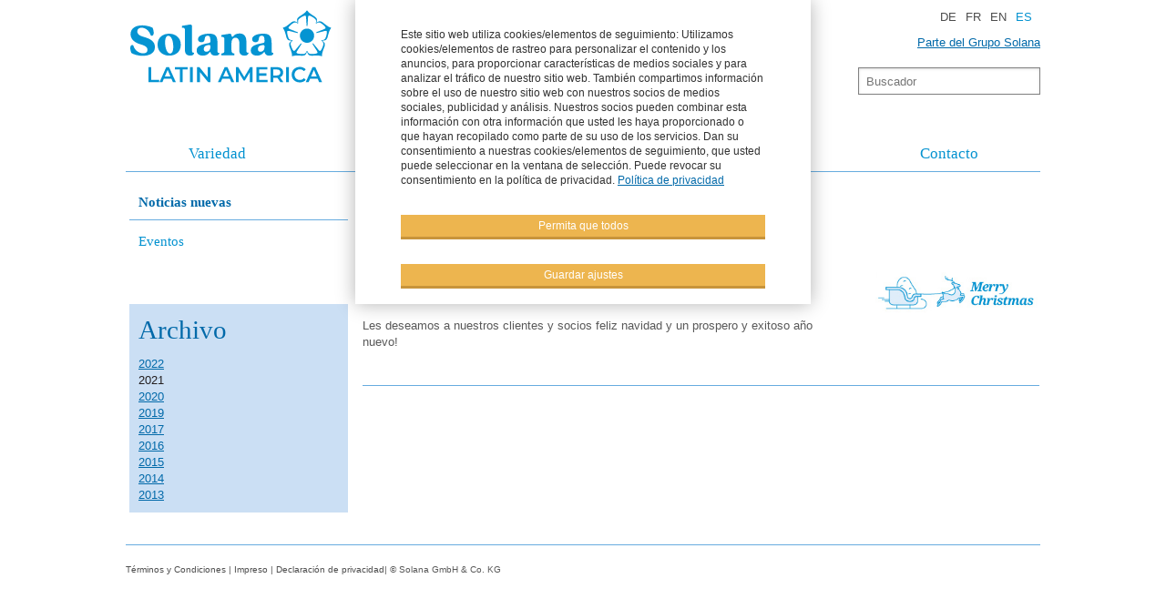

--- FILE ---
content_type: text/html; charset=utf-8
request_url: https://www.solana.de/archiv-455.html?year=2021
body_size: 23303
content:
<!DOCTYPE html>
<html lang="es">
<head>

      <meta charset="utf-8">
    <title>Archiv - Solana GmbH & Co. KG</title>
    <base href="https://www.solana.de/">

          <meta name="robots" content="index,follow">
      <meta name="description" content="">
      <meta name="keywords" content="">
      <meta name="generator" content="Contao Open Source CMS">
  <meta name="viewport" content="width=device-width,initial-scale=1">


              <link rel="stylesheet" href="/bundles/app/vendor/spin/spin.css?v=7ca574b6"><link rel="stylesheet" href="/bundles/trackingmanager/css/trackingmanager.css?v=b21ddb98"><link rel="stylesheet" href="files/theme/solana/booztrap.css?v=fdec98ff">        <script src="assets/jquery/js/jquery.min.js?v=6f0613d3"></script><script src="assets/mootools/js/mootools.min.js?v=2096ec36"></script><script src="/bundles/app/vendor/spin/spin.js?v=7697b86e"></script><link rel="alternate" hreflang="fr" href="https://www.solana.de/archiv-372.html">
<link rel="alternate" hreflang="en" href="https://www.solana.de/archiv-414.html">
<link rel="alternate" hreflang="es" href="https://www.solana.de/archiv-455.html">

  <script src="files/theme/solana/js/swfeatures.js"></script>

        <!--[if lt IE 9]><script src="assets/html5shiv//html5shiv-printshiv.min.js"></script><![endif]-->
      
</head>
<body id="top" itemscope itemtype="http://schema.org/WebPage">

      
    <div id="wrapper">

                        <header id="header">
            <div class="inside">
              
<div class="mod_article   block" id="article-935">

<div class="ce_image logo first last block">

        
  
  <figure class="image_container">

          <a href="new-solana-es.html" title="Solana GmbH &amp; Co. KG">
    
    

<img src="assets/images/0/Logo_SOLANA-LATIN-AMERICA_rgb_angepasst-c9c20a96.svg" width="232" height="95" alt="Solana GmbH &amp; Co. KG" itemprop="image">


          </a>
    
    
  </figure>


</div>

</div>

<!-- indexer::stop -->
<nav class="mod_changelanguage changelanguage block" style="text-align:right;display:flex;flex-direction:column;align-items:end;" itemscope="" itemtype="http://schema.org/SiteNavigationElement">


<ul class="level_1">
<li class="item-0 lang-de nofallback first"><a href="https://www.solana.de/" title="New Solana DE" class="lang-de nofallback first" hreflang="de" lang="de">DE</a></li>
<li class="item-1 lang-fr"><a href="https://www.solana.de/archiv-372.html" title="Archiv" class="lang-fr" hreflang="fr" lang="fr">FR</a></li>
<li class="item-2 lang-en"><a href="https://www.solana.de/archiv-414.html" title="Archive" class="lang-en" hreflang="en" lang="en">EN</a></li>
<li class="active item-3 lang-es active last"><span class="active lang-es active last">ES</span></li>
</ul>



<a href="https://solana-group.com/en/all-local-websites" target="_blank" style="color:#0069a9;text-decoration:underline;display:inline-block;margin-top:1rem;text-align:right;padding:none!important;border:none!important;">Parte del Grupo Solana</a>

</nav>
<!-- indexer::continue -->

<div class="globalsearch">  
  
  
  
  
    
<!-- indexer::stop -->
<div class="ce_form block">

  
  <form action="buscador-es.html" method="get" enctype="application/x-www-form-urlencoded" class="mod_search globalsearch block">
    <div class="formbody">
                  
<div class="widget widget-text">
    
    
  <input type="text" name="keywords" id="ctrl_123" class="text" value="" placeholder="Buscador">
</div>
    </div>
  </form>

</div>
<!-- indexer::continue -->

  
  
</div>
<!-- indexer::stop -->
<nav class="mod_navigation nav-main block">

 <span class="menu-label">Menú</span>

<a href="archiv-455.html?year=2021#skipNavigation77" class="invisible">Saltar navegación</a>

<ul class="level_1">
<li class="item-0 submenu first"><a href="catalogo-de-variedades.html" title="Variedad - SOLANA GmbH" class="submenu first">Variedad</a>
<ul class="level_2">
<li class="item-0 first last"><a href="catalogo-de-variedades.html" title="Catálogo de variedades - SOLANA GmbH" class="first last">Catálogo de variedades</a></li>
</ul>
</li>
<li class="item-1 submenu trail"><a href="noticias-nuevas.html" title="Actualidad" class="submenu trail">Actualidad</a>
<ul class="level_2">
<li class="item-0 trail first"><a href="noticias-nuevas.html" title="Noticias nuevas - SOLANA GmbH" class="trail first">Noticias nuevas</a></li>
<li class="item-1 last"><a href="eventos.html" title="Eventos - SOLANA GmbH" class="last">Eventos</a></li>
</ul>
</li>
<li class="item-2 submenu"><a href="servicios.html" title="Servicios - SOLANA GmbH" class="submenu">Servicios</a>
<ul class="level_2">
<li class="item-0 first"><a href="investigacion-y-desarrollo.html" title="Investigación y desarrollo - SOLANA GmbH" class="first">Investigación y desarrollo</a></li>
<li class="item-1"><a href="asesoria.html" title="Asesoría - SOLANA GmbH">Asesoría</a></li>
<li class="item-2"><a href="produccion.html" title="Producción - SOLANA GmbH">Producción</a></li>
<li class="item-3 last"><a href="logistica.html" title="Logística - SOLANA GmbH" class="last">Logística</a></li>
</ul>
</li>
<li class="item-3 submenu"><a href="sobre-nosotros.html" title="Empresa" class="submenu">Empresa</a>
<ul class="level_2">
<li class="item-0 first"><a href="sobre-nosotros.html" title="Sobre nosotros - SOLANA GmbH" class="first">Sobre nosotros</a></li>
<li class="item-1"><a href="solana-internacional.html" title="Solana internacional - SOLANA GmbH">Solana internacional</a></li>
<li class="item-2"><a href="tradicion.html" title="Tradición - SOLANA GmbH">Tradición</a></li>
<li class="item-3"><a href="asociaciones.html" title="Asociaciones - SOLANA GmbH">Asociaciones</a></li>
<li class="item-4 last"><a href="carrera.html" title="Carrera - Solana GmbH &amp; Co. KG" class="last">Carrera</a></li>
</ul>
</li>
<li class="item-4 submenu"><a href="contacto-internacional-666.html" title="Contacto" class="submenu">Contacto</a>
<ul class="level_2">
<li class="item-0 first"><a href="contacto-internacional-666.html" title="Contacto internacional - SOLANA GmbH" class="first">Contacto internacional</a></li>
<li class="item-1"><a href="contacto-en-casa-matriz.html" title="Contacto en casa matriz - SOLANA GmbH">Contacto en casa matriz</a></li>
<li class="item-2 last"><a href="fitomejoramiento-e-investigacion.html" title="Contacto Fitomejo­ramiento e Investi­gación - SOLANA GmbH" class="last">Fitomejo­ramiento e Investi­gación</a></li>
</ul>
</li>
<li class="item-5 show_at_mobile last"><a href="buscador-es.html" title="Buscador" class="show_at_mobile last">Buscador</a></li>
</ul>

<a id="skipNavigation77" class="invisible">&nbsp;</a>

</nav>
<!-- indexer::continue -->
<!-- indexer::stop -->
<nav class="mod_navigation nav-subnav block">


<a href="archiv-455.html?year=2021#skipNavigation36" class="invisible">Saltar navegación</a>

<ul class="level_1">
<li class="item-0 trail first"><a href="noticias-nuevas.html" title="Noticias nuevas - SOLANA GmbH" class="trail first">Noticias nuevas</a></li>
<li class="item-1 last"><a href="eventos.html" title="Eventos - SOLANA GmbH" class="last">Eventos</a></li>
</ul>

<a id="skipNavigation36" class="invisible">&nbsp;</a>

</nav>
<!-- indexer::continue -->            </div>
          </header>
              
      
              <div id="container">

                      <div id="main" >
              <div class="inside">
                                
<div class="mod_article first last   block" id="article-887">

<!-- indexer::stop -->
<div class="mod_newsarchive block">

            <h1>2021</h1>
      
  
      
<!--    -->
<div class="layout_short newslist_short block">
<p class="info">23.12.2021  </p>
            <div class="news_shortimage">
            <img src="files/newsolana/Neuigkeiten%2C%20Aktuelles/Solana_Christmas_2020_engl.jpg"  width="259" height="65">
        </div>
    

    <h2>Feliz año nuevo!</h2>
<div class="teaser">
        <p>Les deseamos a nuestros clientes y socios feliz navidad y un prospero y exitoso año nuevo!</p></div>
</div>
      

</div>
<!-- indexer::continue -->

</div>
              </div>
            </div>
          
                                    <aside id="left">
                <div class="inside">
                  
<!-- indexer::stop -->
<nav class="mod_navigation nav-subnav block">


<a href="archiv-455.html?year=2021#skipNavigation36" class="invisible">Saltar navegación</a>

<ul class="level_1">
<li class="item-0 trail first"><a href="noticias-nuevas.html" title="Noticias nuevas - SOLANA GmbH" class="trail first">Noticias nuevas</a></li>
<li class="item-1 last"><a href="eventos.html" title="Eventos - SOLANA GmbH" class="last">Eventos</a></li>
</ul>

<a id="skipNavigation36" class="invisible">&nbsp;</a>

</nav>
<!-- indexer::continue -->
<div class="mod_article first last   block" id="article-888">

<!-- indexer::stop -->
<div class="mod_newsmenu featured block">

            <h2>Archivo</h2>
      
  
            <ul class="level_1">
                              <li class="first"><a href="archiv-455.html?year=2022" title="2022 (1 entrada)">2022</a></li>
                                        <li class="active"><strong class="active">2021</strong></li>
                                        <li><a href="archiv-455.html?year=2020" title="2020 (2 entradas)">2020</a></li>
                                        <li><a href="archiv-455.html?year=2019" title="2019 (1 entrada)">2019</a></li>
                                        <li><a href="archiv-455.html?year=2017" title="2017 (3 entradas)">2017</a></li>
                                        <li><a href="archiv-455.html?year=2016" title="2016 (1 entrada)">2016</a></li>
                                        <li><a href="archiv-455.html?year=2015" title="2015 (6 entradas)">2015</a></li>
                                        <li><a href="archiv-455.html?year=2014" title="2014 (2 entradas)">2014</a></li>
                                        <li class="last"><a href="archiv-455.html?year=2013" title="2013 (1 entrada)">2013</a></li>
                        </ul>
      

</div>
<!-- indexer::continue -->

</div>
                </div>
              </aside>
                      
                                
        </div>
      
      
                        <footer id="footer">
            <div class="inside">
              
<!-- indexer::stop -->
<nav class="mod_navigation nav-footer es block">


<a href="archiv-455.html?year=2021#skipNavigation93" class="invisible">Saltar navegación</a>

<ul class="level_1">
<li class="item-0 submenu first"><a href="catalogo-de-variedades.html" title="Variedad - SOLANA GmbH" class="submenu first">Variedad</a>
<ul class="level_2">
<li class="item-0 first last"><a href="catalogo-de-variedades.html" title="Catálogo de variedades - SOLANA GmbH" class="first last">Catálogo de variedades</a></li>
</ul>
</li>
<li class="item-1 submenu trail"><a href="noticias-nuevas.html" title="Actualidad" class="submenu trail">Actualidad</a>
<ul class="level_2">
<li class="item-0 trail first"><a href="noticias-nuevas.html" title="Noticias nuevas - SOLANA GmbH" class="trail first">Noticias nuevas</a></li>
<li class="item-1 last"><a href="eventos.html" title="Eventos - SOLANA GmbH" class="last">Eventos</a></li>
</ul>
</li>
<li class="item-2 submenu"><a href="servicios.html" title="Servicios - SOLANA GmbH" class="submenu">Servicios</a>
<ul class="level_2">
<li class="item-0 first"><a href="investigacion-y-desarrollo.html" title="Investigación y desarrollo - SOLANA GmbH" class="first">Investigación y desarrollo</a></li>
<li class="item-1"><a href="asesoria.html" title="Asesoría - SOLANA GmbH">Asesoría</a></li>
<li class="item-2"><a href="produccion.html" title="Producción - SOLANA GmbH">Producción</a></li>
<li class="item-3 last"><a href="logistica.html" title="Logística - SOLANA GmbH" class="last">Logística</a></li>
</ul>
</li>
<li class="item-3 submenu"><a href="sobre-nosotros.html" title="Empresa" class="submenu">Empresa</a>
<ul class="level_2">
<li class="item-0 first"><a href="sobre-nosotros.html" title="Sobre nosotros - SOLANA GmbH" class="first">Sobre nosotros</a></li>
<li class="item-1"><a href="solana-internacional.html" title="Solana internacional - SOLANA GmbH">Solana internacional</a></li>
<li class="item-2"><a href="tradicion.html" title="Tradición - SOLANA GmbH">Tradición</a></li>
<li class="item-3"><a href="asociaciones.html" title="Asociaciones - SOLANA GmbH">Asociaciones</a></li>
<li class="item-4 last"><a href="carrera.html" title="Carrera - Solana GmbH &amp; Co. KG" class="last">Carrera</a></li>
</ul>
</li>
<li class="item-4 submenu"><a href="contacto-internacional-666.html" title="Contacto" class="submenu">Contacto</a>
<ul class="level_2">
<li class="item-0 first"><a href="contacto-internacional-666.html" title="Contacto internacional - SOLANA GmbH" class="first">Contacto internacional</a></li>
<li class="item-1"><a href="contacto-en-casa-matriz.html" title="Contacto en casa matriz - SOLANA GmbH">Contacto en casa matriz</a></li>
<li class="item-2 last"><a href="fitomejoramiento-e-investigacion.html" title="Contacto Fitomejo­ramiento e Investi­gación - SOLANA GmbH" class="last">Fitomejo­ramiento e Investi­gación</a></li>
</ul>
</li>
<li class="item-5 show_at_mobile last"><a href="buscador-es.html" title="Buscador" class="show_at_mobile last">Buscador</a></li>
</ul>

<a id="skipNavigation93" class="invisible">&nbsp;</a>

</nav>
<!-- indexer::continue -->
<div class="legalnotice">  
  
  
  
  
    <div class="mod_article   block" id="article-938">
<div class="ce_text first last block">

<p><a href="terminos-y-condiciones.html">Términos y Condiciones</a> | <a href="impreso.html">Impreso </a>| <a href="https://solana-group.com/en/privacy-policy">Declaración de privacidad</a>| © Solana GmbH &amp; Co. KG</p>
</div>

</div>

  
  
</div>            </div>
          </footer>
              
    </div>

      
  
<script>
  (function() {
    window.addEvent('domready', function() {
      new Fx.Accordion($$('div.toggler'), $$('div.accordion'), {
        opacity: false,
        alwaysHide: true,
        display: -1,
        onActive: function(tog, el) {
          el.setProperty('aria-hidden', 'false');
          tog.addClass('active');
          tog.getNext('div').fade('in');
          tog.setProperty('aria-expanded', 'true');
          return false;
        },
        onBackground: function(tog, el) {
          el.setProperty('aria-hidden', 'true');
          tog.removeClass('active');
          tog.getNext('div').fade('out');
          tog.setProperty('aria-expanded', 'false');
          return false;
        }
      });
      $$('div.toggler').each(function(el) {
        el.setProperty('role', 'tab');
        el.setProperty('tabindex', 0);
        el.addEvents({
          'keypress': function(event) {
            if (event.code == 13 || event.code == 32) {
              this.fireEvent('click');
            }
          },
          'focus': function() {
            this.addClass('hover');
          },
          'blur': function() {
            this.removeClass('hover');
          },
          'mouseenter': function() {
            this.addClass('hover');
          },
          'mouseleave': function() {
            this.removeClass('hover');
          }
        });
      });
      $$('div.ce_accordion').each(function(el) {
        el.setProperty('role', 'tablist');
      });
      $$('div.accordion').each(function(el) {
        el.setProperty('role', 'tabpanel');
      });
    });
  })();
</script>
    <div class="trackingmanager">

        
            <div class="intro">
                Este sitio web utiliza cookies/elementos de seguimiento: Utilizamos cookies/elementos de rastreo para personalizar el contenido y los anuncios, para proporcionar características de medios sociales y para analizar el tráfico de nuestro sitio web. También compartimos información sobre el uso de nuestro sitio web con nuestros socios de medios sociales, publicidad y análisis. Nuestros socios pueden combinar esta información con otra información que usted les haya proporcionado o que hayan recopilado como parte de su uso de los servicios. Dan su consentimiento a nuestras cookies/elementos de seguimiento, que usted puede seleccionar en la ventana de selección. Puede revocar su consentimiento en la política de privacidad.                <a href="declaracion-de-privacidad.html">Política de privacidad</a>            </div>

            <div class="tm_accept">
                <button type="submit" class="tm_submit_all button btn submit">Permita que todos</button>
                <!--                <a href="#" id="tm_denied">Ablehnen</a>-->
            </div>
            <button type="submit" form="trackingmanager"  class="tm_submit button btn submit">Guardar ajustes</button>

<!--            <a href="#" id="tm_more">--><!--</a>-->

        
        <form action="" id="trackingmanager">
            <div class="row_wrapper">

                                    <div class="row widget widget-checkbox">

                        <fieldset class="checkbox_container">
                            <span><input type="checkbox"
                                         value="5ce0d9e28799903e27bc91e92e7484a72b81fa4a"
                                         class="tm_chkbx"
                                         id="tm_base_es"  checked readonly disabled>
                                                        <label for="tm_base_es">Cookies relevantes para el sistema &#40;requerido&#41;</label>

                            </span>
                        </fieldset>

                                                    <span class="info">&#x2139;</span>
                            <div class="cookie_desc">
                                <dl>
                                                                            <dt>PHPSESSID</dt>
                                        <dd>Conserva los estados de la sesión respectiva para todas las solicitudes de páginas.<br /><strong>Tiempo de expiración: con la sesión</strong></dd>
                                                                            <dt>tm_base</dt>
                                        <dd>Almacena el estado de aprobación de las cookies del usuario para las cookies del dominio actual.<br /><strong>Tiempo de caducidad: 4 semanas</strong></dd>
                                                                    </dl>
                            </div>
                        
                    </div>

                                    <div class="row widget widget-checkbox">

                        <fieldset class="checkbox_container">
                            <span><input type="checkbox"
                                         value="1"
                                         class="tm_chkbx"
                                         id="bozi_matomo_es"  readonly disabled>
                                                        <label for="bozi_matomo_es">Matomo Analytics Tracking</label>

                            </span>
                        </fieldset>

                                                    <span class="info">&#x2139;</span>
                            <div class="cookie_desc">
                                <dl>
                                                                            <dt>_pk_id.1.eaf4</dt>
                                        <dd>que se utiliza para generar datos estadísticos sobre la forma en que el visitante utiliza el sitio web.<br><strong>Período de caducidad: 1 año </strong></dd>
                                                                            <dt>_pk_ses.1.eaf4</dt>
                                        <dd>registra una identificación de sesión única que se utiliza para generar datos estadísticos sobre la forma en que el visitante utiliza el sitio web.<br><strong>Período de caducidad: 1 año </strong></dd>
                                                                    </dl>
                            </div>
                        
                    </div>

                            </div>



        </form>

    </div>
<script>
    !(function ($) {

        var trackingmanager = {

            /**
             *
             */
            init: function () {

                this.setEvents()
                this.toggleForm()

                $('.trackingmanager').addClass('ready')

                //toggle description
                $('#trackingmanager .info').on('click', function (e) {
                    e.preventDefault(e)
                    $(this).next().toggle('fast');
                });

            },

            /**
             *
             */
            toggleForm: function () {

                var toggler = $('#tm_more');
                toggler.on('click', function (e) {
                    e.preventDefault(e)
                    $('#trackingmanager').toggle();
                })

            },

            /**
             *
             */
            setEvents: function () {


                $('.tm_submit_all').on('click', function (e) {
                    e.preventDefault();

                    $('.tm_chkbx').each(function (index, el) {
                        setCookie($(el).attr('id'), $(el).attr('value'), dateString)
                    })

                    location.reload();

                })
                /**
                 *
                 */
                $('#trackingmanager').on('submit', function (e) {
                    e.preventDefault(e)

                    $('.tm_chkbx').each(function (index, el) {
                        if ($(el).is(':checked')) {
                            setCookie($(el).attr('id'), $(el).attr('value'), dateString)
                        } else {
                            deleteCookie($(el).attr('id'))
                        }
                    })
                    location.reload();
                });

                /**
                 *
                 */
                $('#tm_denied').on('click', function (e) {
                    e.preventDefault(e)
                    $('.trackingmanager').removeClass('ready');
                })


            }


        }


        /**
         * date
         */
        var date = new Date();
        date.setDate(date.getDate() + 30);
        var dateString = date.toUTCString();


        /**
         *
         * @param name
         * @param value
         * @param expires
         */
        var setCookie = function (name, value, expires) {
            document.cookie = name + '=' + value + '; expires=' + expires;
        }

        /**
         *
         * @param name
         */
        var deleteCookie = function (name) {
            document.cookie = name + '=; expires=Thu, 01 Jan 1970 00:00:00 UTC;'

        }


        $('document').ready(function () {
            trackingmanager.init();
        })

    })(jQuery)
</script><script type="application/ld+json">{"@context":{"contao":"https:\/\/schema.contao.org\/"},"@type":"contao:Page","contao:title":"Archiv","contao:pageId":455,"contao:noSearch":true,"contao:protected":false,"contao:groups":[],"contao:fePreview":false}</script>
</body>
</html>


--- FILE ---
content_type: text/css
request_url: https://www.solana.de/bundles/app/vendor/spin/spin.css?v=7ca574b6
body_size: 3762
content:
/* CSS for jQuery spin Plugin 1.2.3
 * www.ZURB.com/playground
 * Copyright 2010, ZURB
 * Free to use under the MIT license.
 * http://www.opensource.org/licenses/mit-license.php








/* CONTAINER
   ================================================== */

div.spin-wrapper {
    position: relative; }

div.spin {
    width: 1px;
    height: 1px;
    position: relative;
    overflow: hidden }

div.spin>img {
    position: absolute;
    top: 0;
    left: 0;
    display: none; }

div.spin>a {
    border: none;
    position: absolute;
    top: 0;
    left: 0;
    line-height: 0;
    display: none; }

.spin>div {
    position: absolute;
    top: 0;
    left: 0;
    width: 100%;
    height: 100%; }

/* Note: If your slider only uses content or anchors, you're going to want to put the width and height declarations on the ".spin>div" and "div.spin>a" tags in addition to just the .spin-wrapper */


/* TIMER
   ================================================== */

div.timer {
    width: 40px;
    height: 40px;
    overflow: hidden;
    position: absolute;
    top: 10px;
    right: 10px;
    opacity: .6;
    cursor: pointer;
    z-index: 1001; }

span.rotator {
    display: block;
    width: 40px;
    height: 40px;
    position: absolute;
    top: 0;
    left: -20px;
    background: url(img/rotator-black.png) no-repeat;
    z-index: 3; }

span.mask {
    display: block;
    width: 20px;
    height: 40px;
    position: absolute;
    top: 0;
    right: 0;
    z-index: 2;
    overflow: hidden; }

span.rotator.move {
    left: 0 }

span.mask.move {
    width: 40px;
    left: 0;
    background: url(img/timer-black.png) repeat 0 0; }

span.pause {
    display: block;
    width: 40px;
    height: 40px;
    position: absolute;
    top: 0;
    left: 0;
    background: url(img/pause-black.png) no-repeat;
    z-index: 4;
    opacity: 0; }

span.pause.active {
    background: url(img/pause-black.png) no-repeat 0 -40px }

div.timer:hover span.pause,
span.pause.active {
    opacity: 1 }


/* CAPTIONS
   ================================================== */

.spin-caption {
    display: none;
    font-family: "HelveticaNeue", "Helvetica-Neue", Helvetica, Arial, sans-serif; }

.spin-wrapper .spin-caption {
    background: #000;
    background: rgba(0,0,0,.6);
    z-index: 1000;
    color: #fff;
    text-align: center;
    padding: 7px 0;
    font-size: 13px;
    position: absolute;
    right: 0;
    bottom: 0;
    width: 100%; }


/* DIRECTIONAL NAV
   ================================================== */

div.slider-nav {
    display: block }

div.slider-nav span {
    width: 78px;
    height: 100px;
    text-indent: -9999px;
    position: absolute;
    z-index: 1000;
    top: 50%;
    margin-top: -50px;
    cursor: pointer; }

div.slider-nav span.right {
    background: url(img/right-arrow.png);
    right: 0; }

div.slider-nav span.left {
    background: url(img/left-arrow.png);
    left: 0; }

/* BULLET NAV
   ================================================== */




/* These are just the demo styles and these can be removed and Orbit
will still work like a champ (except any content block needs a background which
our demo gets from this sheet) */

.container {
    position: absolute;
    top: 50%;
    left: 50%;
    margin: -300px 0 0 -470px; }


.content h1 {
    font-size: 40px;
    text-transform: uppercase;
    font-weight: bold;
    text-align: center;
    margin-top: 180px;
    color: #222;
    line-height: 50px;  }
.content h3 {
    text-align: center;
    font-size: 22px;
    color: #222; }

/* PUT IN YOUR SLIDER ID AND SIZE TO MAKE LOAD BEAUTIFULLY
   ================================================== */
div.inner-slideswrap{
    width: 915px;
    height: 325px;
    background: #000 url('img/loading.gif') no-repeat center center;
    overflow: hidden; }
div.inner-slideswrap>img,
div.inner-slideswrap>div,
div.inner-slideswrap>a { display: none; }

.inner-slideswrap .ce_text { background: red; }



--- FILE ---
content_type: text/css
request_url: https://www.solana.de/bundles/trackingmanager/css/trackingmanager.css?v=b21ddb98
body_size: 2435
content:

.trackingmanager {
    position: fixed;
    max-height: 100vh;
    overflow: auto;
    font-size: .85em;
    line-height: 1.4;
    z-index: 10000;
    top: 0;
    left: 50%;
    transform: translate(-50%, -100%);
    background: rgba(255, 255, 255, 1);
    max-width: 100%;
    width: 500px;
    color: rgba(50,50,50,1);
    padding-left: 50px;
    padding-right: 50px;
    padding-top: 30px;
    padding-bottom: 20px;
    transition: .8s transform ease;
    box-shadow:rgba(0,0,0,.3) 0 0 20px;
}

.trackingmanager.ready{
    transform: translate(-50%,0);
}

.trackingmanager .intro{
    padding: 0px 0 30px;
    /*border-bottom: 1px solid #ccc;*/
}

/* accept area
========================================================================== */

.tm_accept{
    margin-bottom: 30px;
}

.tm_submit_all{
    width: 100%;
}

#tm_denied{
    display: block;
    text-align: center;
    margin-top: 5px;
}

#tm_more{
    text-align: center;
    display: block;
    margin-bottom: 15px;
}

/* form area
========================================================================== */

form#trackingmanager{
    display: none;
}

.trackingmanager .row_wrapper {
    background: rgba(245,245,245,1);
}

.trackingmanager .row {
    border-bottom: 1px solid #ccc;
    position: relative;
    padding: 5px 20px 5px 5px;
}

.trackingmanager .row:last-child{
    border-bottom: none;
}

.trackingmanager .tm_chkbx {
    display: inline-block;
    outline: none;
    border: none;
    box-shadow: none;
    width: 20px;
}
.trackingmanager .tm_submit{
    width: 100%;
    margin-left: auto;
    margin-right: auto;
}

.trackingmanager .hint{
    text-align: center;
    padding: 30px 0 0 0;
    color: #ccc;
}

.trackingmanager .hint a{
    color: #999;
    font-size: 12px;
}

/* description
========================================================================== */

.trackingmanager .cookie_desc{
    padding: 5px 15px;
    font-size: .75em;
    display: none;
}

.trackingmanager .info{
    position: absolute;
    cursor: pointer;
    top:5px;
    right: 5px;
    background: #fff;
    padding: 5px;
    border-radius: 50%;
    line-height: 1;
    line-height: 15px;
    width: 15px;
    height: 15px;
    text-align: center;
}

.trackingmanager .cookie_desc dl{
    display: grid;
    grid-template-columns: 1fr 4fr;
    grid-row-gap: 10px;
    grid-column-gap: 0;
}

.trackingmanager .cookie_desc dt {
    /*border-bottom: 1px dashed #ccc;*/
    margin: 0;
    /*padding-bottom: 10px;*/
}

.trackingmanager .cookie_desc dd {
    padding-left: 5px;
    /*border-bottom: 1px dashed #ccc;*/
    margin-left: 0;
    /*padding-bottom: 10px;*/
}



--- FILE ---
content_type: text/css
request_url: https://www.solana.de/files/theme/solana/booztrap.css?v=fdec98ff
body_size: 72752
content:
@charset "UTF-8";
/*.............................................................................
    BooZii - A responsive bootstrap
    Package: Bootstrap
    Description: constructor file
    Author: Joe Ray Gregory @ slashworks
    License: LGPL
.............................................................................*/
/*:::::::::::::::::::::::::::::::::::::::::::::::::::::::::::::::::::::::::::::
    Imports
:::::::::::::::::::::::::::::::::::::::::::::::::::::::::::::::::::::::::::::*/
/* basic and required imports */
/* config */
/* ==========================================================================
  CSS from slashworks
   ========================================================================== */
/**
 * @author Stefan Melz @ slashworks stefan@slash-works.de
.............................................................................*/
/*----------------------------------------------------------------------------
:Desc Define some standard grid values and prepare use of variables with css crush
-----------------------------------------------------------------------------*/
/* Width of the container */
/* Number of columns */
/* Reatio between gutter and column width */
/* ==========================================================================
  CSS from slashworks
   ========================================================================== */
/**
 * @author Stefan Melz @ slashworks stefan@slash-works.de
 *
 * Table of contents
 * -----------------------------------------
 * 1. Basic Variables
 * 2. Extensions
 *
 */
/* ========================================================================== 
	1. Basic Variables
   ========================================================================== */
/* architecture
========================================================================== */
/* font
========================================================================== */
/* colors
========================================================================== */
/** buttons */
/* lines
========================================================================== */
/* backgrounds
========================================================================== */
/* ==========================================================================
	2. Extensions - use: .class{@include myFirstDependencie}
   ========================================================================== */
.baseButton, button, input[type=submit], .button, .submit {
  font-size: 100%;
  padding: 0.75em 1.25em;
  color: #fff;
  text-decoration: none;
  -webkit-font-smoothing: antialiased;
  transition: 0.1s linear box-shadow;
  box-shadow: 0 3px #c8943b;
  background: #edb54f;
}

.gridbox {
  background: #fff;
  box-shadow: 0 0 0 1px #e5e5e5, 0 2px 6px rgba(80, 69, 45, 0.1);
}

/* core files */
/*! normalize.css v2.1.3 | MIT License | git.io/normalize */
/* ==========================================================================
   HTML5 display definitions
   ========================================================================== */
/**
 * Correct `block` display not defined in IE 8/9.
 */
article,
aside,
details,
figcaption,
figure,
footer,
header,
hgroup,
main,
nav,
section,
summary {
  display: block;
}

/**
 * Correct `inline-block` display not defined in IE 8/9.
 */
audio,
canvas,
video {
  display: inline-block;
}

/**
 * Prevent modern browsers from displaying `audio` without controls.
 * Remove excess height in iOS 5 devices.
 */
audio:not([controls]) {
  display: none;
  height: 0;
}

/**
 * Address `[hidden]` styling not present in IE 8/9.
 * Hide the `template` element in IE, Safari, and Firefox < 22.
 */
[hidden],
template {
  display: none;
}

/* ==========================================================================
   Base
   ========================================================================== */
/**
 * 1. Set default font family to sans-serif.
 * 2. Prevent iOS text size adjust after orientation change, without disabling
 *    user zoom.
 */
html {
  font-family: sans-serif;
  /* 1 */
  -ms-text-size-adjust: 100%;
  /* 2 */
  -webkit-text-size-adjust: 100%;
  /* 2 */
}

/**
 * Remove default margin.
 */
body {
  margin: 0;
}

/* ==========================================================================
   Links
   ========================================================================== */
/**
 * Remove the gray background color from active links in IE 10.
 */
a {
  background: transparent;
}

/**
 * Address `outline` inconsistency between Chrome and other browsers.
 */
a:focus {
  outline: thin dotted;
}

/**
 * Improve readability when focused and also mouse hovered in all browsers.
 */
a:active,
a:hover {
  outline: 0;
}

/* ==========================================================================
   Typography
   ========================================================================== */
/**
 * Address variable `h1` font-size and margin within `section` and `article`
 * contexts in Firefox 4+, Safari 5, and Chrome.
 */
h1 {
  font-size: 2em;
  margin: 0.67em 0;
}

/**
 * Address styling not present in IE 8/9, Safari 5, and Chrome.
 */
abbr[title] {
  border-bottom: 1px dotted;
}

/**
 * Address style set to `bolder` in Firefox 4+, Safari 5, and Chrome.
 */
b,
strong {
  font-weight: bold;
}

/**
 * Address styling not present in Safari 5 and Chrome.
 */
dfn {
  font-style: italic;
}

/**
 * Address differences between Firefox and other browsers.
 */
hr {
  box-sizing: content-box;
  height: 0;
}

/**
 * Address styling not present in IE 8/9.
 */
mark {
  background: #ff0;
  color: #000;
}

/**
 * Correct font family set oddly in Safari 5 and Chrome.
 */
code,
kbd,
pre,
samp {
  font-family: monospace, serif;
  font-size: 1em;
}

/**
 * Improve readability of pre-formatted text in all browsers.
 */
pre {
  white-space: pre-wrap;
}

/**
 * Set consistent quote types.
 */
q {
  quotes: "“" "”" "‘" "’";
}

/**
 * Address inconsistent and variable font size in all browsers.
 */
small {
  font-size: 80%;
}

/**
 * Prevent `sub` and `sup` affecting `line-height` in all browsers.
 */
sub,
sup {
  font-size: 75%;
  line-height: 0;
  position: relative;
  vertical-align: baseline;
}

sup {
  top: -0.5em;
}

sub {
  bottom: -0.25em;
}

/* ==========================================================================
   Embedded content
   ========================================================================== */
/**
 * Remove border when inside `a` element in IE 8/9.
 */
img {
  border: 0;
}

/**
 * Correct overflow displayed oddly in IE 9.
 */
svg:not(:root) {
  overflow: hidden;
}

/* ==========================================================================
   Figures
   ========================================================================== */
/**
 * Address margin not present in IE 8/9 and Safari 5.
 */
figure {
  margin: 0;
}

/* ==========================================================================
   Forms
   ========================================================================== */
/**
 * Define consistent border, margin, and padding.
 */
fieldset {
  border: 1px solid #c0c0c0;
  margin: 0 2px;
  padding: 0.35em 0.625em 0.75em;
}

/**
 * 1. Correct `color` not being inherited in IE 8/9.
 * 2. Remove padding so people aren't caught out if they zero out fieldsets.
 */
legend {
  border: 0;
  /* 1 */
  padding: 0;
  /* 2 */
}

/**
 * 1. Correct font family not being inherited in all browsers.
 * 2. Correct font size not being inherited in all browsers.
 * 3. Address margins set differently in Firefox 4+, Safari 5, and Chrome.
 */
button,
input,
select,
textarea {
  font-family: inherit;
  /* 1 */
  font-size: 100%;
  /* 2 */
  margin: 0;
  /* 3 */
}

/**
 * Address Firefox 4+ setting `line-height` on `input` using `!important` in
 * the UA stylesheet.
 */
button,
input {
  line-height: normal;
}

/**
 * Address inconsistent `text-transform` inheritance for `button` and `select`.
 * All other form control elements do not inherit `text-transform` values.
 * Correct `button` style inheritance in Chrome, Safari 5+, and IE 8+.
 * Correct `select` style inheritance in Firefox 4+ and Opera.
 */
button,
select {
  text-transform: none;
}

/**
 * 1. Avoid the WebKit bug in Android 4.0.* where (2) destroys native `audio`
 *    and `video` controls.
 * 2. Correct inability to style clickable `input` types in iOS.
 * 3. Improve usability and consistency of cursor style between image-type
 *    `input` and others.
 */
button,
html input[type=button],
input[type=reset],
input[type=submit] {
  -webkit-appearance: button;
  /* 2 */
  cursor: pointer;
  /* 3 */
}

/**
 * Re-set default cursor for disabled elements.
 */
button[disabled],
html input[disabled] {
  cursor: default;
}

/**
 * 1. Address box sizing set to `content-box` in IE 8/9/10.
 * 2. Remove excess padding in IE 8/9/10.
 */
input[type=checkbox],
input[type=radio] {
  box-sizing: border-box;
  /* 1 */
  padding: 0;
  /* 2 */
}

/**
 * 1. Address `appearance` set to `searchfield` in Safari 5 and Chrome.
 * 2. Address `box-sizing` set to `border-box` in Safari 5 and Chrome
 *    (include `-moz` to future-proof).
 */
input[type=search] {
  -webkit-appearance: textfield;
  /* 1 */
  /* 2 */
  box-sizing: content-box;
}

/**
 * Remove inner padding and search cancel button in Safari 5 and Chrome
 * on OS X.
 */
input[type=search]::-webkit-search-cancel-button,
input[type=search]::-webkit-search-decoration {
  -webkit-appearance: none;
}

/**
 * Remove inner padding and border in Firefox 4+.
 */
button::-moz-focus-inner,
input::-moz-focus-inner {
  border: 0;
  padding: 0;
}

/**
 * 1. Remove default vertical scrollbar in IE 8/9.
 * 2. Improve readability and alignment in all browsers.
 */
textarea {
  overflow: auto;
  /* 1 */
  vertical-align: top;
  /* 2 */
}

/* ==========================================================================
   Tables
   ========================================================================== */
/**
 * Remove most spacing between table cells.
 */
table {
  border-collapse: collapse;
  border-spacing: 0;
}

img, object, embed {
  max-width: 100%;
}

img {
  height: auto;
}

iframe {
  width: 100%;
}

/*.............................................................................
    Package: Menu
    Description: Menu Helpers to quickly build up Menues
    Author: Joe Ray Gregory
    Lisence: LGPL
.............................................................................*/
/*:::::::::::::::::::::::::::::::::::::::::::::::::::::::::::::::::::::::::::::
    Global grid basics
:::::::::::::::::::::::::::::::::::::::::::::::::::::::::::::::::::::::::::::*/
/*----------------------------------------------------------------------------
:Desc Define some standard grid values and prepare use of variables with css crush
-----------------------------------------------------------------------------*/
/*----------------------------------------------------------------------------
:Desc Defines the base style of the grid wrapper thats needed to hold the units
-----------------------------------------------------------------------------*/
.grid {
  width: 100%;
  max-width: 1280px;
  box-sizing: border-box;
}

.grid:after {
  content: "";
  display: table;
  clear: both;
}

/*----------------------------------------------------------------------------
:Desc Defines the base style of each unit
-----------------------------------------------------------------------------*/
.u_1,
.u_2,
.u_3,
.u_4,
.u_5,
.u_6,
.u_7,
.u_8,
.u_9,
.u_10,
.u_11,
.u_12,
.u_13,
.u_14,
.u_15,
.u_16,
.u_17,
.u_18,
.u_19,
.u_20,
.u_21,
.u_22,
.u_23,
.u_24 {
  margin-left: 1.3333333333%;
  margin-right: 1.3333333333%;
  float: left;
  min-height: 1px;
  box-sizing: border-box;
}

/*----------------------------------------------------------------------------
:Desc Defines the width of each unit
-----------------------------------------------------------------------------*/
.u_1 {
  width: 5.6666666667%;
}

.u_2 {
  width: 14%;
}

.u_3 {
  width: 22.3333333333%;
}

.u_4 {
  width: 31.55%;
}

.u_5 {
  width: 39%;
}

.u_6 {
  width: 47.3333333333%;
}

.u_7 {
  width: 55.6666666667%;
}

.u_8 {
  width: 64%;
}

.u_9 {
  width: 72.3333333333%;
}

.u_10 {
  width: 80.6666666667%;
}

.u_11 {
  width: 89%;
}

.u_12 {
  width: 97.3333333333%;
}

.u_13 {
  width: 105.6666666667%;
}

.u_14 {
  width: 114%;
}

.u_15 {
  width: 122.3333333333%;
}

.u_16 {
  width: 130.6666666667%;
}

.u_17 {
  width: 139%;
}

.u_18 {
  width: 147.3333333333%;
}

.u_19 {
  width: 155.6666666667%;
}

.u_20 {
  width: 164%;
}

.u_21 {
  width: 172.3333333333%;
}

.u_22 {
  width: 180.6666666667%;
}

.u_23 {
  width: 189%;
}

.u_24 {
  width: 197.3333333333%;
}

/*----------------------------------------------------------------------------
: Clear First-Childs
-----------------------------------------------------------------------------*/
.grid [class^=u_]:first-child,
.u_12,
.grid-first,
.u-clear {
  clear: both;
}

.last {
  margin-right: 0;
}

.u_2.last {
  width: 16.6666666667%;
}

.u_3.last {
  width: 25%;
}

.first,
body #main .mod_article > .first {
  margin-left: 0;
  clear: both;
}

/* ==========================================================================
  CSS from slashworks
   ========================================================================== */
/**
 * @author Stefan Melz @ slashworks stefan@slash-works.de
 * @description provides global helper classes for basic element styling and positioning
 *
 * Table of contents
 * -----------------------------------------
 * 1. BODY
 * 2. HEADLINES
 * 3. LIST
 * 4. TEXTFORMAT
 * 5. FORM
 * 6. TABLE
 * 7. ACCORDION
 * 8. SLIDER
 */
/* ==========================================================================
	1. BODY
   ========================================================================== */
html {
  font-size: 62.5%;
  font-family: Verdana, arial, sans-serif;
  color: #585858;
}

/* ==========================================================================
	2. HEADLINES
   ========================================================================== */
h1,
h2,
h3,
h4,
h5,
h6,
.h1,
.h2,
.h3,
.h4,
.h5,
.h6 {
  color: #0069a9;
  font-family: "Palatino", Georgia, serif;
  line-height: 1.1;
  font-weight: 400;
}

h1 small,
h2 small,
h3 small,
h4 small,
h5 small,
h6 small,
.h1 small,
.h2 small,
.h3 small,
.h4 small,
.h5 small,
.h6 small {
  font-weight: normal;
  line-height: 1;
}

h1,
h2,
h3 {
  margin-top: 20px;
  margin-bottom: 10px;
}

h4,
h5,
h6 {
  margin-top: 10px;
  margin-bottom: 10px;
}

h1,
.h1 {
  font-size: 2.9em;
  margin-bottom: 30px;
}

h2,
.h2 {
  font-size: 1.6em;
  margin: 25px 0 10px;
}

h3,
.h3 {
  font-size: 1.2em;
}

h4,
.h4 {
  font-size: 1em;
}

h5,
.h5 {
  font-size: 1rem;
}

h6,
.h6 {
  font-size: 1rem;
}

h1.small {
  font-size: 1.8em;
  margin-bottom: 20px;
}

/*
h1 small,
.h1 small {
    font-size: 2.5rem;
}

h2 small,
.h2 small {
    font-size: 1.3rem;
}

h3 small,
.h3 small,
h4 small,
.h4 small {
    font-size: .9rem;
}
*/
/* ==========================================================================
	3. LIST
   ========================================================================== */
ul,
ol {
  margin-top: 0;
  margin-bottom: 10px;
}

ul ul,
ol ul,
ul ol,
ol ol {
  margin-bottom: 0;
}

dl {
  margin-bottom: 20px;
}

dt,
dd {
  line-height: 1.428571429;
}

dt {
  font-weight: bold;
}

dd {
  margin-left: 0;
}

/* ==========================================================================
    4. TEXTFORMAT
    ========================================================================== */
abbr[title] {
  cursor: help;
  border-bottom: 1px dotted #999999;
}

blockquote {
  padding: 10px 20px;
  margin: 0 0 20px;
  border-left: 5px solid #eeeeee;
  font-size: 1.2rem;
  font-weight: 300;
  line-height: 1.25;
}

blockquote p:last-child {
  margin-bottom: 0;
}

blockquote small {
  display: block;
  line-height: 1.428571429;
  color: #999999;
}

blockquote small:before {
  content: "— ";
}

q:before,
q:after,
blockquote:before,
blockquote:after {
  content: "";
}

address {
  display: block;
  margin-bottom: 20px;
  font-style: normal;
  line-height: 1.428571429;
}

code,
pre {
  font-family: Monaco, Menlo, Consolas, "Courier New", monospace;
}

code {
  padding: 2px 4px;
  font-size: 0.9rem;
  color: #c7254e;
  white-space: nowrap;
  background-color: #f9f2f4;
  border-radius: none;
}

pre {
  display: block;
  padding: 9.5px;
  margin: 0 0 10px;
  font-size: 0.9rem;
  line-height: 1.428571429;
  color: #333333;
  word-break: break-all;
  word-wrap: break-word;
  background-color: transparent;
  border-radius: none;
}

pre code {
  padding: 0;
  font-size: inherit;
  color: inherit;
  white-space: pre-wrap;
  background-color: transparent;
  border: 0;
}

/* ==========================================================================
	5. FORM
   ========================================================================== */
form {
  margin: 0;
}

form fieldset {
  border: 1px solid silver;
  margin: 0 2px;
  padding: 0.35em 0.625em 0.75em;
}

form legend {
  border: 0;
  padding: 0;
  white-space: normal;
  *margin-left: -7px;
}

form button,
form input,
form select,
form textarea {
  font-size: 100%;
  margin: 0;
  vertical-align: baseline;
  *vertical-align: middle;
}

form button,
form input {
  line-height: normal;
}

form button,
form input[type=button],
form input[type=reset],
form input[type=submit] {
  -webkit-appearance: button;
  cursor: pointer;
  *overflow: visible;
}

form button[disabled],
form input[disabled] {
  cursor: default;
}

form input[type=checkbox],
form input[type=radio] {
  box-sizing: border-box;
  padding: 0;
  *height: 13px;
  *width: 13px;
}

form input[type=search] {
  -webkit-appearance: textfield;
  box-sizing: content-box;
}

form input[type=search]::-webkit-search-cancel-button,
form input[type=search]::-webkit-search-decoration {
  -webkit-appearance: none;
}

form button::-moz-focus-inner,
form input::-moz-focus-inner {
  border: 0;
  padding: 0;
}

form textarea {
  overflow: auto;
  vertical-align: top;
}

form input[type=text],
form input[type=password],
form input[type=email],
form input[type=url],
form input[type=date],
form input[type=month],
form input[type=time],
form input[type=datetime],
form input[type=datetime-local],
form input[type=week],
form input[type=number],
form input[type=search],
form input[type=tel],
form input[type=color],
form select,
form textarea {
  padding: 0.5em 0.6em;
  display: inline-block;
  /*font-size: .8rem;*/
  box-shadow: inset 0 1px 3px #ddd;
  border-radius: none;
  transition: 0.3s linear border;
  box-sizing: border-box;
  -webkit-font-smoothing: antialiased;
}

/* stacked */
form input[type=text],
form input[type=password],
form input[type=email],
form input[type=url],
form input[type=date],
form input[type=month],
form input[type=time],
form input[type=datetime],
form input[type=datetime-local],
form input[type=week],
form input[type=number],
form input[type=search],
form input[type=tel],
form input[type=color],
form select,
form label,
form textarea {
  display: block;
  margin: 0.25em 0;
  outline: none;
}

form input[type=text]:focus,
form input[type=password]:focus,
form input[type=email]:focus,
form input[type=url]:focus,
form input[type=date]:focus,
form input[type=month]:focus,
form input[type=time]:focus,
form input[type=datetime]:focus,
form input[type=datetime-local]:focus,
form input[type=week]:focus,
form input[type=number]:focus,
form input[type=search]:focus,
form input[type=tel]:focus,
form input[type=color]:focus,
form select:focus,
form textarea:focus {
  outline: 0;
  outline: thin dotted \9 ;
  /*border-color: #129FEA*/
}

form input[type=file]:focus,
form input[type=radio]:focus,
form input[type=checkbox]:focus {
  outline: thin dotted #333;
  outline: 1px auto #129FEA;
}

form .pure-checkbox, form .pure-radio {
  margin: 0.5em 0;
  display: block;
}

form input[type=text][disabled],
form input[type=password][disabled],
form input[type=email][disabled],
form input[type=url][disabled],
form input[type=date][disabled],
form input[type=month][disabled],
form input[type=time][disabled],
form input[type=datetime][disabled],
form input[type=datetime-local][disabled],
form input[type=week][disabled],
form input[type=number][disabled],
form input[type=search][disabled],
form input[type=tel][disabled],
form input[type=color][disabled],
form select[disabled],
form textarea[disabled] {
  cursor: not-allowed;
  background-color: #eaeded;
  color: #cad2d3;
}

form input[readonly],
form select[readonly],
form textarea[readonly],
form input[readonly]:focus,
form select[readonly]:focus,
form textarea[readonly]:focus {
  background: #eee;
  color: #777;
  border-color: #ccc;
}

form input:focus:invalid,
form textarea:focus:invalid,
form select:focus:invalid {
  color: #b94a48;
  border: 1px solid #ee5f5b;
}

form input:focus:invalid:focus,
form textarea:focus:invalid:focus,
form select:focus:invalid:focus {
  border-color: #e9322d;
}

form input[type=file]:focus:invalid:focus,
form input[type=radio]:focus:invalid:focus,
form input[type=checkbox]:focus:invalid:focus {
  outline-color: #e9322d;
}

form select {
  background-color: #fff;
}

form select[multiple] {
  height: auto;
}

form label {
  margin: 0.5em 0 0.2em;
  font-size: 90%;
}

form fieldset {
  margin: 0;
  padding: 0.35em 0 0.75em;
  border: 0;
}

form legend {
  display: block;
  width: 100%;
  padding: 0.3em 0;
  margin-bottom: 0.3em;
  font-size: 125%;
  color: #333;
  border-bottom: 1px solid #e5e5e5;
}

/* ==========================================================================
	6. TABLE
   ========================================================================== */
table {
  border-collapse: collapse;
  border-spacing: 0;
  empty-cells: show;
  width: 100%;
}

table caption {
  color: #000;
  font: italic 85%/1 arial, sans-serif;
  padding: 1em 0;
  text-align: center;
}

table td,
table th {
  font-size: inherit;
  margin: 0;
  overflow: visible;
  padding: 8px;
}

table td {
  border-right: 1px solid #dedede;
}

table td.col_last,
table th.col_last {
  border-right: none;
}

table td:first-child,
table th:first-child {
  border-left-width: 0;
}

table thead {
  background-color: transparent;
  text-align: left;
  vertical-align: bottom;
}

table td {
  background-color: transparent;
}

table tr:nth-child(2n) td {
  background-color: transparent;
}

/* ==========================================================================
	7. BUTTONS
   ========================================================================== */
button, input[type=submit], .button, .submit {
  display: inline-block;
  text-align: center;
  cursor: pointer;
}

button::-moz-focus-inner, input[type=submit]::-moz-focus-inner, .button::-moz-focus-inner, .submit::-moz-focus-inner {
  padding: 0;
  border: 0;
}

button:hover, button:focus, input[type=submit]:hover, input[type=submit]:focus, .button:hover, .button:focus, .submit:hover, .submit:focus {
  background-color: #ffb93e;
  box-shadow: 0 2px #c8943b;
}

button:focus, input[type=submit]:focus, .button:focus, .submit:focus {
  outline: 0;
}

button:active, input[type=submit]:active, .button:active, .submit:active {
  box-shadow: inset 0 2px 4px #c8943b;
}

button[disabled]:hover, button[disabled]:focus, input[type=submit][disabled]:hover, input[type=submit][disabled]:focus, .button[disabled]:hover, .button[disabled]:focus, .submit[disabled]:hover, .submit[disabled]:focus {
  border: 0;
  background-image: none;
  filter: progid:DXImageTransform.Microsoft.gradient(enabled=false);
  filter: alpha(opacity=40);
  opacity: 0.4;
  cursor: not-allowed;
  box-shadow: none;
}

/* ==========================================================================
    7. ACCORDION
    ========================================================================== */
.ce_accordion {
  display: block;
  border: 1px solid #67acdf;
  border-radius: none;
  background-clip: padding-box;
  margin-top: 24px;
}

.ce_accordionSingle {
  margin: 0 0 10px;
}

.ce_accordionStart:nth-child(2n) {
  /*border-top:none;*/
}

.toggler {
  padding: 9.5px;
  cursor: pointer;
  color: #0069a9;
  font-size: 1.3em;
  font-family: "Palatino", Georgia, serif;
}

.toggler .toggleicon {
  background: url("/files/theme/solana/img/accordeonicon.png") right center no-repeat;
  display: block;
  float: right;
  /*width: 35px;*/
  padding: 0 25px 0 0;
  margin-right: 10px;
  font-family: Verdana, arial, sans-serif;
  font-size: 0.75em;
}

.toggler_headline {
  display: inline-block;
  max-width: 75%;
}

.toggler:focus {
  outline: none;
}

.accordion {
  padding: 9.5px;
}

.accordion figure {
  line-height: 2.5em;
}

/* ==========================================================================
    8. SLIDER
    ========================================================================== */
.ce_sliderStart {
  background: transparent;
  position: relative;
}

.content-slider {
  overflow: hidden;
  visibility: hidden;
  position: relative;
}

.slider-wrapper {
  overflow: hidden;
  position: relative;
}

.slider-wrapper > * {
  float: left;
  width: 100%;
  position: relative;
}

.slider-control {
  height: 30px;
}

.slider-control a, .slider-control span {
  position: absolute;
  display: inline-block;
}

.slider-control .slider-prev {
  top: 0;
  left: 0;
  height: 100%;
  width: 75px;
  z-index: 100;
  background: #ccc;
  text-indent: -9999px;
}

.slider-control .slider-next {
  top: 0;
  right: 0;
  height: 100%;
  width: 75px;
  z-index: 100;
  background: #ccc;
  text-indent: -9999px;
}

.slider-control .slider-menu {
  bottom: 10px;
  height: 30px;
  width: 50%;
  left: 50%;
  margin-left: -25%;
  font-size: 3rem;
  text-align: center;
}

.slider-control .slider-menu b {
  color: #fff;
  cursor: pointer;
}

.slider-control .slider-menu b.active {
  color: #333;
}

/* theme dependent imports */
/* ==========================================================================
  CSS from slashworks
   ========================================================================== */
/**
 * @author Stefan Melz @ slashworks stefan@slash-works.de
 * @description provides global helper classes for basic element styling and positioning
 *
 * Table of contents
 * -----------------------------------------
 * 1. Global Helper Styles
 */
/* 1. Global Helper Styles
   ========================================================================== */
.centerize {
  margin: 0 auto;
}

.stretch {
  width: 100%;
  float: left;
}

.invisible {
  width: 0;
  height: 0;
  left: -1000px;
  top: -1000px;
  position: absolute;
  overflow: hidden;
  display: inline;
}

.clearfix, .nav-main .level_1:after {
  clear: both;
  content: "";
  display: table;
}

.underlined {
  border-bottom: 1px solid #67acdf;
  padding: 5px 0;
}

.green .underlined {
  border-color: #018949;
}

#main .underlined.featured {
  border-color: #daae58;
  padding-bottom: 25px;
}

/* choosen fix */
.firefox .chzn-container {
  position: absolute;
  top: auto;
}

/* ==========================================================================
  CSS from slashworks
   ========================================================================== */
/**
 * @author Stefan Melz @ slashworks stefan@slash-works.de
 *
 * Table of contents
 * -----------------------------------------
 * 1. HTML Elements
 * 2. LAYOUT
 * 3. CE_ Features
 * 4. MOD_ Features
 * 5. MODULES
 * 6. CONTENT
 */
/* ==========================================================================
	1. HTML Elements
   ========================================================================== */
a {
  color: #0069a9;
}

.green a {
  color: #018949;
}

strong {
  font-weight: 400;
  color: #221e1f;
}

figcaption,
.caption {
  color: #4d4d4d;
  font-size: 0.8em;
  line-height: 1.3em;
  padding: 3px 5px;
  box-sizing: border-box;
  margin-bottom: 10px;
  max-width: 100%;
  font-style: italic;
}

ul {
  padding-left: 15px;
}

#main ul {
  margin-top: 1em;
}

input.text {
  border: 1px solid gray;
}

h1,
h2 {
  line-height: 1.3em;
}

input.text {
  width: 80%;
}

#main form input[type=checkbox],
#main form input[type=radio] {
  float: left;
  margin-top: 9px;
  margin-right: 15px;
}

/* ==========================================================================
	2. LAYOUT
   ========================================================================== */
/* general
========================================================================== */
#wrapper {
  width: 1280px;
  margin: 0 auto;
  font-size: 1.3em;
  line-height: 1.4em;
  box-sizing: border-box;
}

#header,
#footer {
  padding: 0 40px;
}

#header {
  position: relative;
  z-index: 100;
}

#header .inside {
  border-bottom: 1px solid #67acdf;
  padding-top: 40px;
  overflow: hidden;
}

.green #header .inside {
  border-bottom: 1px solid #018949;
}

#container {
  overflow: hidden;
  clear: both;
  padding: 10px 0 10px 285px;
  position: relative;
  z-index: 50;
  width: 1200px;
  box-sizing: border-box;
  margin-left: 40px;
}

#left,
#main {
  /*margin: 0;*/
  /*overflow: hidden;*/
  position: relative;
  float: left;
}

#left {
  width: 265px;
  right: 285px;
  margin-left: -100%;
  /*margin-right: 20px;*/
}

#main {
  width: 100%;
  width: 915px;
  padding-bottom: 25px;
  /*margin-left: 20px;*/
}

#main .inside {
  overflow: hidden;
}

/* main fake right
========================================================================== */
#main .rightcolumn {
  float: right;
  width: 27%;
  margin-left: 3%;
  margin-top: 2em;
  overflow: hidden;
}

#main .rightcolumn .ce_image {
  float: left;
  clear: none;
  margin-right: 0;
}

#main .leftcolumn {
  float: left;
  width: 70%;
}

/* landingpage
========================================================================== */
.landingpage #container {
  padding-left: 0;
}

.landingpage #main {
  width: 100%;
}

/* footer
========================================================================== */
#footer {
  clear: both;
  padding-bottom: 25px;
}
#footer .social {
  text-align: right;
}
#footer .social svg {
  width: 30px;
  margin-left: 10px;
}

#footer .inside {
  border-top: 1px solid #67acdf;
  padding-top: 10px;
}

.green #footer .inside {
  border-top: 1px solid #018949;
}

/* header
========================================================================== */
.logo {
  float: left;
}

/* misc
========================================================================== */
#solana-international h3 {
  margin-top: 30px;
}

/* ==========================================================================
	3. CE_ Features
   ========================================================================== */
/*.ce_image:any(.u_2,.u_3,.u_4,.u_5,.u_6,.u_7,.u_8,.u_9,.u_10,.u_11,.u_12),*/
.u_2 figure, u_3 figure {
  margin-top: 1.3em;
  display: block;
}

/* swctedivider
========================================================================== */
.swctedivider {
  display: block;
  clear: both;
  height: 1px;
  border-bottom: 1px solid #67acdf;
  margin-bottom: 30px;
  padding-top: 10px;
}

.green .swctedivider {
  border-color: #018949;
}

/* pageimages
========================================================================== */
.ce_pageimages {
  display: block;
  margin-bottom: 20px;
}

.ce_pageimages img {
  display: block;
}

.ce_image {
  margin-bottom: 15px;
}

/* Accordion
========================================================================== */
.green .ce_accordion {
  border: 1px solid #018949;
}

.green .toggler {
  color: #018949;
}

.green .toggler .toggleicon {
  background: url("files/theme/solana/img/greenaccordeonicon.png") right center no-repeat;
}

/* Slider
========================================================================== */
div.ce_simpleSlider,
div.spin-wrapper,
div.inner-slideswrap {
  width: 100%;
  height: 325px;
}

#main .ce_simpleSlider .ce_image {
  margin-bottom: 0;
}

.ce_simpleSlider {
  margin-bottom: 20px;
}

.ce_simpleSlider .timer {
  display: none;
}

.spin-bullets {
  position: absolute;
  bottom: 10px;
  left: 10px;
  z-index: 999;
  margin: 0;
  padding: 0;
}

.spin-bullets li {
  transition: background 0.5s;
  display: block;
  float: left;
  width: 10px;
  height: 10px;
  margin-right: 10px;
  background-color: #fff;
  text-indent: -9999px;
  cursor: pointer;
}

.spin-bullets li.active {
  background: #edb54f;
  cursor: default;
}

/* gallery
  ========================================================================== */
.ce_gallery ul {
  list-style-type: none;
  padding: 0;
  margin: 25px 0;
  overflow: hidden;
}

.ce_gallery li {
  float: left;
  margin: 0 15px 15px 0;
}

.ce_gallery li.col_first {
  clear: both;
}

/* ==========================================================================
	4. MOD_ Features
   ========================================================================== */
/* article
========================================================================== */
#main .mod_article > * {
  clear: left;
  float: none;
  overflow: hidden;
}

#main .mod_article > .u_1, #main .mod_article > .u_2, #main .mod_article > .u_3, #main .mod_article > .u_4, #main .mod_article > .u_5, #main .mod_article > .u_6, #main .mod_article > .u_7, #main .mod_article > .u_8, #main .mod_article > .u_9, #main .mod_article > .u_10, #main .mod_article > .u_11 {
  float: left;
  clear: none;
}

#left .mod_article > * {
  padding: 15px;
}

/* changelanguage
========================================================================== */
.mod_changelanguage {
  padding: 5px 0;
}

.mod_changelanguage ul {
  overflow: hidden;
  margin: 0;
}

.mod_changelanguage li {
  margin-left: 10px;
}

.mod_changelanguage a {
  text-decoration: none;
  color: #4d4d4d;
}

.mod_changelanguage span {
  color: #0492d0;
}

.mod_changelanguage .lang-da {
  display: none;
}

.kartoffelkatalog .mod_changelanguage .lang-da {
  display: block;
}

.green .mod_changelanguage span {
  color: #018949;
}

/* global search
========================================================================== */
.mod_search {
  margin-top: 10px;
}

.mod_search input {
  outline: none;
  border: 1px solid gray;
  padding: 2px;
  width: 250px;
}

.mod_search .submit {
  display: none;
}

/* ==========================================================================
	5. MODULES
   ========================================================================== */
/* Mobile Navigation
========================================================================== */
#header .nav-subnav {
  display: none;
}

/* Main Navigation
========================================================================== */
.nav-main {
  clear: both;
  padding-top: 30px;
  font-size: 1.3em;
  font-family: "Palatino", Georgia, serif;
}

/* global */
.nav-main .menu-label {
  display: none;
}

.nav-main ul {
  margin: 0;
  padding: 0;
}

.nav-main li {
  list-style-type: none;
  margin: 0;
  padding: 0;
}

.nav-main a, .nav-main span {
  color: #0492d0;
  text-decoration: none;
}

.green .nav-main a, .green .nav-main span {
  color: #018949;
}

.nav-main li:hover span, .nav-main li:hover a, .nav-main li.active span, .nav-main li.active a, .nav-main li.trail span, .nav-main li.trail a {
  color: #0069a9;
}
.nav-main li.active > span, .nav-main li.active > a, .nav-main li.trail > span, .nav-main li.trail > a {
  font-weight: bold;
}

.green .nav-main li:hover > span, .green .nav-main li:hover > a, .green .nav-main li.active > span, .green .nav-main li.active > a, .green .nav-main li.trail > span, .green .nav-main li.trail > a {
  color: #018949;
}

/* level 1 */
.nav-main .level_1 > li {
  float: left;
  width: 20%;
  box-sizing: border-box;
  text-align: center;
}

.nav-main .level_1 > li > span, .nav-main .level_1 > li > a {
  display: block;
  padding: 10px 25px;
}

/* level 2 */
.nav-main .level_2 {
  position: absolute;
  display: none;
  background: #fff;
  min-width: 210px;
  padding-top: 15px;
  padding-bottom: 15px;
  border: 1px solid #67acdf;
}

.green .nav-main .level_2 {
  border: 1px solid #018949;
}

.nav-main li:hover ul {
  display: block;
}

.nav-main .level_2 > li {
  text-align: left;
}

.nav-main .level_2 > li > span, .nav-main .level_2 > li > a {
  display: block;
  padding: 8px 10px;
}

/* Changelanguage
========================================================================== */
.changelanguage {
  float: right;
}

.changelanguage li {
  list-style-type: none;
  float: left;
}

.changelanguage .lang-nl {
  display: none;
}

/* Global Search
========================================================================== */
.globalsearch {
  clear: right;
  float: right;
}

/* subnavigation
========================================================================== */
.nav-subnav {
  padding-top: 25px;
  font-size: 1.15em;
  font-family: "Palatino", Georgia, serif;
}

.nav-subnav ul {
  margin: 0;
  padding: 0;
  list-style-type: none;
}

.nav-subnav li {
  border-bottom: 1px solid #67acdf;
}

.nav-subnav li.last {
  border-bottom: none;
}

.green .nav-subnav li {
  border-bottom: 1px solid #018949;
}

.nav-subnav a, .nav-subnav span {
  text-decoration: none;
  display: block;
  padding: 14px 10px 10px 10px;
  color: #0492d0;
}

.nav-subnav li:hover > a, .nav-subnav li:hover > span, .nav-subnav li.active > a, .nav-subnav li.active > span, .nav-subnav li.trail > a, .nav-subnav li.trail > span {
  color: #0069a9;
}

.green .nav-subnav a, .green .nav-subnav span {
  color: #018949;
}

.green .nav-subnav li:hover > a, .green .nav-subnav li:hover > span, .green .nav-subnav li.active > a, .green .nav-subnav li.active > span, .green .nav-subnav li.trail > a, .green .nav-subnav li.trail > span {
  color: #018949;
}

.nav-subnav li.active > a, .nav-subnav li.active > span, .nav-subnav li.trail > a, .nav-subnav li.trail > span {
  font-weight: bold;
}

/* Mobile Navigation
========================================================================== */
#left .featured.mod_newsmenu {
  margin-top: 50px;
}

.mod_newsmenu ul {
  padding: 0;
  margin: 0;
}

.mod_newsmenu li {
  padding: 0;
  margin: 0;
  list-style-type: none;
}

.mod_newsmenu h2 {
  margin-top: 0;
  /*color: #fff;*/
}

/* News
========================================================================== */
.layout_list,
.newslist_short {
  border-bottom: 1px solid #67acdf;
  padding-bottom: 25px;
  margin-bottom: 25px;
  margin-top: 25px;
  overflow: hidden;
}

#main .layout_list h2,
#main .newslist_short h2 {
  margin-top: 10px;
}

#main .layout_list h2 a,
#main .newslist_short h2 a {
  text-decoration: none;
}

#main .layout_list .intro,
#main .newslist_short .info {
  margin: 0;
}

#main .layout_list .teaser p,
#main .newslist_short .teaser p {
  overflow: hidden;
  padding-left: 0;
}

.layout_list .more,
.newslist_short .more {
  margin-bottom: 0;
}

.layout_list .news_shortimage,
.newslist_short .news_shortimage {
  float: right;
  max-width: 180px;
  height: auto;
  margin-left: 20px;
}

.layout_full .image_container {
  float: right !important;
  margin: 0 0 25px 25px !important;
}

.layout_full .info {
  margin-bottom: 0;
}

.layout_full h1 {
  margin-top: 15px;
}

/* footer navigation
========================================================================== */
.pagination {
  margin-top: 50px;
}

#right .pagination {
  padding: 0 10px;
}

.pagination p {
  margin-bottom: 5px;
}

.pagination ul {
  list-style-type: none;
  padding-left: 0 !important;
  float: left;
}

.pagination li {
  float: left;
  margin-right: 2px;
  margin-bottom: 2px;
  background-color: #fff;
  list-style-type: none !important;
}

.pagination li:hover {
  background: #67acdf;
}

.pagination a, .pagination span {
  display: block;
  padding: 2px 4px;
  border: 1px solid gray;
  color: #0069a9;
  text-decoration: none;
}

.pagination span {
  background: #0265CB;
  color: #fff;
  border-color: #0265CB;
}

/* footer navigation
========================================================================== */
.nav-footer {
  padding: 10px;
  background: #379bd7;
}

.green .nav-footer {
  background: #018949;
}

.nav-footer a, .nav-footer span {
  color: #fff;
}

.nav-footer ul {
  list-style-type: none;
  margin: 0;
  padding: 0;
  overflow: hidden;
  position: relative;
}

.nav-footer a {
  text-decoration: none;
}

.nav-footer .level_1 > li {
  float: left;
  width: 20%;
}

.nav-footer .level_1 > li:after {
  content: "";
  display: block;
  height: 100%;
  width: 1px;
  background: #fff;
  position: absolute;
  top: 0;
  margin-left: 19%;
}

.nav-footer .level_1 > li.item-4:after {
  content: "";
  display: none;
  background: transparent;
}

.nav-footer .level_2 {
  padding-top: 10px;
}

.nav-footer .level_2 a {
  color: #cbdff4;
}

.green .nav-footer .level_2 a {
  color: #c2dcca;
}

/* footer datenschutz
========================================================================== */
#footer .legalnotice {
  font-size: 0.8em;
  line-height: 1.3em;
}

#footer .legalnotice a {
  text-decoration: none;
  color: #4d4d4d;
}

/* ==========================================================================
6. CONTENT
========================================================================== */
/* Welcome Box
========================================================================== */
.welcomebox {
  box-sizing: border-box;
  background: #edb54f;
  height: 325px;
}

#main .welcomebox {
  display: none;
}

.welcomebox h1, .welcomebox h2, .welcomebox h3, .welcomebox h4 {
  color: #fff;
}

/* featured boxen
========================================================================== */
.green h1, .green h2, .green h3, .green h4, .green h5, .green h6, .green #left .featured * {
  color: #018949;
}

.green #left .featured {
  background: #c2dcca;
}

/* left */
#left .featured {
  background: #cbdff4;
  margin-top: 50px;
  margin-bottom: 25px;
}

#left .featured:nth-child(2) {
  margin-top: 25px;
}

#left .featured h1, #left .featured h2, #left .featured h3, #left .featured h4, #left .featured h5 {
  font-size: 2.2em;
}

#left .featured {
  color: #0069a9;
}

/* main */
#main .featured {
  border-top: 1px solid #daae58;
  padding: 25px 0 0;
  margin-top: 25px;
  display: inline-block;
}

#main .featured h1, #main .featured h2, #main .featured h3, #main .featured h4, #main .featured h5, #main .featured h6 {
  color: #c38700;
  margin: 0;
  font-size: 2.15em;
  line-height: 1.3em;
}

#main .featured p {
  margin-bottom: 0;
}

/* Aktuelles, Termine Home
========================================================================== */
#left .mod_newslist h2,
#left .mod_eventlist h2 {
  margin-top: 15px;
  margin-bottom: 10px;
}

#left .mod_newslist p,
#left .mod_eventlist p {
  margin-top: 0;
  margin-bottom: 0;
}

.bygone {
  /*border-top: 10px solid $c-bluefill;*/
}

.bygone .ce_text, .bygone p.time, .bygone .news_shortimage {
  display: none;
}

.enclosure {
  margin: 50px 0;
}

.layout_upcoming {
  /** display: none; --> */
}

.featuredevent {
  display: block;
}

/* teaser box
========================================================================== */
#main .teaser h1, #main .teaser h2, #main .teaser h3, #main .teaser h4, #main .teaser h5 {
  font-family: "Palatino", Georgia, serif;
  font-size: 2.15em;
  line-height: 1.3em;
  padding: 0 10px;
  margin-top: 15px;
  margin-bottom: 10px;
}

#main .teaser p, #main .teaser h1, #main .teaser h2, #main .teaser h3, #main .teaser h4, #main .teaser h5, #main .teaser h6, #main .featured p, #main .featured h1, #main .featured h2, #main .featured h3, #main .featured h4, #main .featured h5, #main .featured h6 {
  padding: 0 10px;
}

#main .teaser img {
  /*border:1px solid $c-blueline;*/
  box-sizing: border-box;
}

/* intro area
========================================================================== */
.mod_article.intro {
  margin-bottom: 15px;
  color: #0069a9;
}

.mod_article.intro h1 {
  margin-bottom: 0;
}

.mod_article.intro p {
  font-size: 1.15em;
  line-height: 1.5em;
}

#vmap {
  height: 350px;
}

.jqvmap-label {
  font-size: 1em;
}

.boxwrapper {
  max-width: 325px;
}

.boxwrapper .image {
  margin: 18px;
}

.name {
  color: #221e1f;
}

/* Kontakt
========================================================================== */
#deutschlandkarte,
#weltkarte {
  /*overflow: hidden;*/
}

.kontaktkarte {
  clear: left;
  margin-top: 50px;
}

.kontaktkarte figure {
  margin: 15px 15px 15px 0;
}

.kontaktkarte > .ce_text {
  border-bottom: 1px solid #67acdf;
  padding: 5px 0;
}

/* historie
========================================================================== */
.mod_article.historie {
  margin-top: 50px;
}

.mod_article.historie h2 {
  margin-top: 0;
}

/* verbände
========================================================================== */
.verbaende h2 {
  margin-top: 0;
}

/* button
========================================================================== */
input[type=submit],
.submit,
.button {
  display: inline-block;
  padding: 5px 15px;
  border: none;
  text-decoration: none;
}

input[type=submit]:hover,
.submit:hover,
.button:hover {
  background: #67acdf;
  color: #fff;
  box-shadow: none;
}

html #main .ce_pageimages img {
  max-width: 100%;
}

/* cookiebar
========================================================================== */
body .cookiebar {
  background-color: #0492d0;
  z-index: 9999999999;
  position: relative;
}

body .cookiebar button {
  background-color: #fff;
  color: #0492d0;
}

/* ==========================================================================
    trackingmanager
   ========================================================================== */
.trackingmanager {
  font-size: 1.2em;
  max-width: 90vw;
  box-sizing: border-box;
}
.trackingmanager .submit {
  background: #edb54f;
  border: none;
}
.trackingmanager .checkbox_container > span {
  display: flex;
  justify-content: flex-start;
  align-items: center;
}
.trackingmanager .checkbox_container > span .tm_chkbx {
  margin-right: 5px;
  margin-top: 3px;
}

.newsletter strong {
  font-weight: 700;
}

.newsletter_cat {
  background: url("img/Solana_Bluete_25px.jpg") top left no-repeat;
  padding-left: 35px;
  padding-top: 3px;
}

.newsletter .float_right {
  float: right;
  margin-left: 25px;
  margin-bottom: 25px;
}

.newsletter .float_left {
  float: left;
  margin-right: 25px;
  margin-bottom: 25px;
}

.newsletter .newsletter_art {
  overflow: hidden;
}

.newsletter h3 {
  padding-left: 0;
}

.newsletter .ce_accordion {
  border: none;
  padding: 0;
  margin: 0 0 25px 0;
}

.newsletter .toggler {
  padding: 0;
  margin-top: 10px;
  font-size: 15px;
}

.newsletter .accordion {
  padding: 0;
  margin-top: 10px;
}

.newsletter .acc_teaser {
  position: relative;
}

.newsletter .acc_teaser:before {
  background: #67acdf;
  content: "";
  display: block;
  height: 1px;
  left: 0;
  position: absolute;
  top: 0;
  width: 50%;
}

.newsletter *:first-child + .acc_teaser:before {
  display: none;
}

/* left
========================================================================== */
.newsletter .mod_articleList ul {
  padding: 0;
  list-style-type: none;
}

.newsletter .mod_articleList li {
  font-size: 15px;
  margin-bottom: 5px;
}

.newsletter .mod_articleList li a:before {
  content: "> ";
}

.newsletter .mod_articleList a {
  text-decoration: none;
}

/* media queries
========================================================================== */
@media screen and (max-width: 767px) {
  .newsletter #header .image_container {
    width: auto;
  }
}
/*filter*/
.kartoffelfilter {
  background: #edb54f;
  padding: 15px;
  margin-bottom: 15px;
}

.filter_group .widget {
  float: left;
  width: 31.6%;
  margin-right: 15px;
  margin-bottom: 25px;
}

.filter_group .widget > label {
  color: #fff;
  font-family: "Palatino", Georgia, serif;
  font-size: 1.85em;
  font-weight: 400;
  line-height: 1.3em;
  padding: 4px 0;
}

body #main select {
  font-size: 1em;
}

.filter_group select {
  width: 100%;
}

/*
.filter_group .filter_field_reife{width: 130px;}
.filter_group .filter_field_schalenfarbe{width: 170px;}
.filter_group .filter_field_verwertungsrichtung{width: 210px;}
.filter_group .widget filter_field_kochtyp{width: 160px;}
*/
/*catalog list*/
.list-grid {
  width: 32.3333%;
  margin-left: 1%;
}

.list_wrapper {
  overflow: hidden;
  margin-left: -1%;
}

.list_item {
  margin-bottom: 50px;
}

.list_item:nth-child(3n+1) {
  /*   margin-left: 0; */
}

.list_item:nth-child(3n+3) {
  /* margin-right: 0; */
}

.list_item a {
  display: block;
  text-align: center;
  text-decoration: none;
  font-size: 1.3em;
  color: #4d4d4d;
}

.list_image {
  height: 190px;
  position: relative;
}

.list_image img {
  position: absolute;
  bottom: 0;
  left: 0;
}

.list_image.no_image img {
  position: absolute;
  top: 15px;
  left: 60px;
}

.list_name {
  background: white;
  padding: 2px 0;
  border-bottom: 1px solid gray;
  border-top: 1px solid gray;
}

.list_name a {
  color: #5f5f5f;
}

/*chosen*/
.chzn-container {
  position: absolute;
}

/*catalog detail*/
.mod_catalogreader {
  padding: 20px;
}
.mod_catalogreader.download .createpdf {
  float: none;
}

.mod_catalogreader h1 {
  margin-top: 0;
  margin-bottom: 25px;
  margin-left: 0px;
}

.item_image {
  float: right;
  margin-right: 15px;
}

.iconwrapper {
  margin-bottom: 25px;
  margin-left: 0;
  float: left;
}

.iconwrapper img {
  margin-right: 10px;
}

.createpdf {
  margin-left: 0;
  float: left;
}

.createpdf a {
  padding: 15px 0 15px 50px;
  display: block;
  background: url("img/pdficon.png") center left no-repeat;
}

.item_desc {
  color: gray;
  font-weight: normal;
}

.mod_catalogreader .data table {
  margin-bottom: 50px;
  width: 90%;
}

.mod_catalogreader .data table tr {
  border-bottom: none;
}

.mod_catalogreader .data td {
  vertical-align: top;
  width: 140px;
  line-height: 1.5em;
  border-right: 0;
}

.mod_catalogreader .data .headline {
  border-bottom: 1px solid #cacaca;
  padding: 0;
}

.mod_catalogreader .data td h2 {
  margin-bottom: 5px;
  font-size: 2.15em;
  margin: 0 0 10px;
  padding: 0;
  color: #c38700;
}

.mod_catalogreader .data td.label {
  padding: 3px 45px 3px 0;
  border-bottom: 1px dotted gray;
  color: #c38700;
}

.mod_catalogreader .data td.value {
  padding: 3px 0;
  border-bottom: 1px dotted gray;
}

.mod_catalogreader .data td.headline {
  padding-top: 25px;
}

.mod_catalogreader .hint {
  clear: both;
}

/*
chosen select style
*/
/* Contao Open Source CMS :: Copyright (C) 2005-2012 Leo Feyer :: LGPL license */
#main .styled_select {
  min-height: 20px;
  width: 27%;
  display: inline;
  margin-top: 1px;
  position: absolute;
  background: #fff;
  border: 1px solid #c38700;
  padding: 4px 0 4px 6px;
  text-align: left;
  white-space: nowrap;
  overflow: hidden;
}

.styled_select.focused {
  /*background-color: rgb(203,223,244);
  color: #333;*/
}

.firefox .styled_select {
  line-height: 21px;
}

.win.firefox .styled_select {
  line-height: 22px;
}

.tl_subpanel .styled_select {
  font-size: 10px;
  line-height: 18px;
}

.firefox .tl_subpanel .styled_select {
  line-height: 19px;
}

.win.firefox .tl_subpanel .styled_select {
  line-height: 20px;
}

.styled_select b {
  display: block;
  width: 30px;
  height: 100%;
  position: absolute;
  top: 0;
  right: 0;
  border-left: none;
  background: #fff;
}

.styled_select b i {
  display: block;
  width: 100%;
  height: 100%;
  background: url("img/sortenfilter_pfeil.png") center center no-repeat;
  background-size: 10px auto;
}

.tip-wrap {
  font-size: 1.2em;
  margin-bottom: 0px;
  color: #fff;
  background: url("../solana/img/arrow_up.png") center top no-repeat;
  padding: 10px 15px 5px;
  width: 200px;
  text-align: center;
  z-index: 99999;
}

.tip-wrap .tip {
  padding: 5px 0;
  background: #0492d0;
}

#main #vmap {
  position: relative;
  float: left;
  height: 350px;
  width: 350px;
  margin-top: 30px;
}

#main #vmap.weltkarte {
  width: 915px;
  height: 540px;
  max-width: 100%;
}

.jqvmap-zoomin, .jqvmap-zoomout {
  position: absolute;
  left: 10px;
  border-radius: 3px;
  background: #0265CB;
  color: #fff;
  padding: 3px;
  width: 10px;
  height: 10px;
  cursor: pointer;
  line-height: 10px;
  text-align: center;
}

.jqvmap-zoomin {
  top: 0;
}

.jqvmap-zoomout {
  top: 20px;
}

.jqvmap-label {
  position: absolute;
  display: none;
  border-radius: 3px;
  background: #fff;
  font-size: smaller;
  padding: 3px;
  border: 1px solid #333;
}

.tip {
  -webkit-transition: all 1s ease;
  overflow: hidden;
}

.tip.inactive {
  display: none;
}

.tip.active {
  display: block;
  margin-top: 25px;
}

.boxwrapper {
  margin-bottom: 25px;
}

#main #mapcontent {
  position: relative;
  color: #5f5f5f;
  margin-left: 25px;
  margin-bottom: 25px;
  float: left;
  clear: none;
}

#mapcontent h3 {
  font-size: 1.2em;
  margin-bottom: 0px;
  padding: 10px 0 0 0;
}

#mapcontent h4 {
  font-weight: bold;
  margin-bottom: 5px;
}

#mapcontent .image {
  float: left;
  margin-right: 0;
  margin-left: 0;
}

#mapcontent .image .content {
  margin-left: 90px;
  width: 230px;
}

.maplabel {
  z-index: 99999;
}

#main .mod_article .map_search {
  clear: none;
  height: 25px;
  margin-left: 25px;
  padding-left: 25px;
  overflow: visible;
}

.map_search .chzn-container {
  width: 250px;
}

#vmap.weltkarte + .map_search {
  margin-left: 0;
  padding-top: 25px;
  clear: both;
  padding-left: 0;
}

/* ==========================================================================
  CSS from slashworks
   ========================================================================== */
/**
 * @author Stefan Melz @ slashworks stefan@slash-works.de
 * @description provides global helper classes for basic element styling and positioning
 *
 * Table of contents
 * -----------------------------------------
 * 1. Desktop "normal"
 * 2. 1024 Landscape
 * 3. < 1024
 * 4. < 768
 * 5. < 480
 */
/* ==========================================================================
	1. Desktop "normal"
   ========================================================================== */
.showat320,
.showat480,
.showat768,
.hideat1024 {
  display: none;
}

/* ==========================================================================
	2. 1024 Landscape
   ========================================================================== */
/* ==========================================================================
	3. < 1024
   ========================================================================== */
@media screen and (max-width: 1023px) {
  .hideat1024 {
    display: block;
  }

  .hideat768 {
    display: none;
  }
}
/* ==========================================================================
	4. < 768
   ========================================================================== */
@media screen and (max-width: 767px) {
  .hideat480 {
    display: none;
  }

  /*----------------------------------------------------------------------------
  :Desc Defines the base style of the grid wrapper thats needed to hold the units
  -----------------------------------------------------------------------------*/
  .grid {
    min-width: 0;
  }

  /*----------------------------------------------------------------------------
  :Desc Reset all unit styles
  -----------------------------------------------------------------------------*/
  .u_1,
.u_2,
.u_2.last,
.u_3,
.u_3.last,
.u_4,
.u_5,
.u_6,
.u_7,
.u_8,
.u_9,
.u_10,
.u_11,
.u_12,
.u_13,
.u_14,
.u_15,
.u_16,
.u_17,
.u_18,
.u_19,
.u_20,
.u_21,
.u_22,
.u_23,
.u_24 {
    width: 100%;
    float: none;
    margin-bottom: 35px;
    margin-left: 0;
    margin-right: 0;
    padding-left: 0;
    padding-right: 0;
  }

  .landingpage .ce_image.u_4 {
    margin-bottom: 0;
  }

  .showat480 {
    display: block;
  }
}
/* ==========================================================================
	5. < 480
   ========================================================================== */
@media screen and (max-width: 479px) {
  .hideat320 {
    display: none;
  }
}
/* ==========================================================================
  CSS from slashworks
   ========================================================================== */
/**
 * @author Stefan Melz @ slashworks stefan@slash-works.de
 * @description provides global helper classes for basic element styling and positioning
 *
 * Table of contents
 * -----------------------------------------
 * 1. 1024 Landscape
 * 2. < 1200
 * 3. < 768
 * 4. < 480
 */
.show_at_mobile,
.show_at_table {
  display: none;
}

/* ==========================================================================
	1. 1024 Landscape
   ========================================================================== */
@media screen and (min-width: 1280px) and (orientation: landscape) {
  .hide_at_desktop {
    display: none !important;
  }

  .hide_at_tablet,
.hide_at_mobile {
    display: block !important;
  }
}
/* ==========================================================================
	2. < 1280
   ========================================================================== */
@media screen and (max-width: 1280px) {
  .show_at_desktop {
    display: none;
  }

  /* fake left / right
  ========================================================================== */
  #main .rightcolumn {
    float: none;
    width: 100%;
    margin-left: 0;
    margin-top: 0;
  }

  #main .leftcolumn {
    float: none;
    width: 100%;
  }

  #main .rightcolumn .ce_image {
    margin-right: 5%;
  }

  #main .rightcolumn .ce_image:nth-child(2) {
    margin-right: 0;
  }

  /* headlines
  ========================================================================== */
  h1 {
    font-size: 2.2em;
    margin-bottom: 20px;
  }

  /* visibility changer
  ========================================================================== */
  .hide_at_tablet {
    display: none !important;
  }

  .hide_at_mobile,
.hide_at_desktop {
    display: block !important;
  }

  /* header und main
  ========================================================================== */
  #wrapper {
    width: 1024px;
  }

  #header, #footer {
    padding: 0 10px;
  }

  #header .inside {
    padding-top: 5px;
  }

  #container {
    width: 1004px;
    padding: 10px 0 10px 260px;
    margin: 0 0 0 10px;
  }

  #left {
    width: 240px;
    right: 255px;
  }

  #left .mod_article > * {
    padding: 10px;
  }

  #main {
    width: 743px;
  }

  .nav-footer {
    display: none;
  }

  /* search
  ========================================================================== */
  .mod_search input {
    width: 200px;
  }

  /* nav
  ========================================================================== */
  .nav-subnav {
    padding-top: 0;
  }

  /* map
  ========================================================================== */
  #main #vmap,
#main #weltkarte #vmap {
    width: 100%;
    min-height: 350px;
    height: auto;
  }

  #main #mapcontent {
    margin-left: 0;
    margin-top: 25px;
    margin-bottom: 25px;
  }
}
/* ==========================================================================
	3. < 1024
   ========================================================================== */
@media screen and (max-width: 1024px) {
  .show_at_tablet {
    display: block;
  }

  /* header und main
  ========================================================================== */
  #wrapper {
    width: 768px;
  }

  #header, #footer {
    padding: 0 10px;
  }

  #header .inside {
    padding-top: 5px;
    overflow: visible;
  }

  #header .inside:after {
    clear: both;
    content: " ";
    width: 0;
    height: 0;
    display: block;
  }

  #container {
    width: 748px;
    padding: 10px 0 10px 215px;
    margin: 0 0 0 10px;
  }

  #left {
    width: 200px;
    right: 215px;
  }

  #left .mod_article > * {
    padding: 10px;
  }

  #main {
    width: 533px;
  }

  .nav-footer {
    display: none;
  }
}
/* ==========================================================================
	3. < 768
   ========================================================================== */
@media screen and (max-width: 767px) {
  .show_at_mobile {
    display: block;
  }

  /* visibility changer
  ========================================================================== */
  .hide_at_tablet,
.hide_at_desktop {
    display: block !important;
  }

  .hide_at_mobile {
    display: none !important;
  }

  /* layout
  ========================================================================== */
  #wrapper {
    width: 100%;
    padding: 0 3%;
  }

  #header .inside {
    border: none;
    padding-top: 5px;
  }

  #header .image_container {
    width: 100px;
    margin-bottom: 20px;
  }

  .ce_image.logo {
    margin-top: 15px;
    margin-bottom: 0;
  }

  .globalsearch {
    display: none;
  }

  #container, #header, #footer {
    padding: 0;
  }

  #container, #left, #main {
    width: 100%;
    position: static;
    margin: 0;
    padding: 0;
  }

  #container {
    border-top: 1px solid #67acdf;
    padding-top: 20px;
  }

  /* main nav
  ========================================================================== */
  #header .nav-main {
    width: 172px;
    float: right;
    clear: right;
    margin-top: 52px;
    padding: 0;
    height: 30px;
    position: relative;
    cursor: pointer;
    font-size: 1.1em;
  }

  .nav-main .menu-label {
    background: #379bd7;
    padding: 0.5em 0.6em;
    font-family: Verdana, arial, sans-serif;
    color: #fff;
    display: block;
    box-sizing: border-box;
  }

  .green .nav-main .menu-label {
    background: #018949;
    color: #fff !important;
  }

  #header .nav-main ul {
    display: none;
    position: absolute;
    z-index: 999;
    background: #fff;
    border: 1px solid #67acdf;
    width: 100%;
    box-sizing: border-box;
    padding: 10px 0;
  }

  .green #header .nav-main ul {
    border: 1px solid #018949;
  }

  #header .nav-main ul.visible {
    display: block;
  }

  .nav-main .level_1 > li {
    width: 100%;
    margin: 0;
    padding: 0;
    text-align: left;
  }

  #header .nav-main .level_2 {
    display: none !important;
  }

  #header .nav-main ul li, #header .nav-main ul span, #header .nav-main ul a {
    float: none;
    z-index: 999;
    font-size: 1.1em;
    line-height: 2.2em;
    padding-top: 0;
    padding-bottom: 0;
  }

  /* nav subnav
   ========================================================================== */
  #header .nav-subnav {
    float: right;
    clear: both;
    widtH: 100%;
    display: block;
    border-top: 1px solid #67acdf;
  }

  .green #header .nav-subnav {
    border-top: 1px solid #018949;
  }

  /* changelanguage
  ========================================================================== */
  .mod_changelanguage a, .mod_changelanguage span {
    padding: 3px 8px;
    border: 1px solid #ccc;
    display: block;
  }

  .mod_changelanguage span {
    background: #379bd7;
    color: #fff;
  }

  /* pageimages
  ========================================================================== */
  .ce_pageimages {
    margin-bottom: 0;
  }
}
/* ==========================================================================
	4. < 480
   ========================================================================== */
@media screen and (max-width: 479px) {
  /* header
  ========================================================================== */
}
/* ==========================================================================
  CSS from slashworks
   ========================================================================== */
/**
 * @author Stefan Melz @ slashworks stefan@slash-works.de
 * @description provides global helper classes for basic element styling and positioning
 *
 * Table of contents
 * -----------------------------------------
 * 1. 1024 Landscape
 * 2. < 1200
 * 3. < 768
 * 4. < 480
 */
/* ==========================================================================
	2. < 1280
   ========================================================================== */
@media screen and (max-width: 1280px) {
  /* slider
  ========================================================================== */
  #main .ce_simpleSlider img {
    height: 100%;
    left: 0;
    max-width: inherit;
    position: absolute;
    top: 0;
  }

  #main .ce_simpleSlider .inner-slideswrap {
    height: 272px;
    width: 100%;
  }

  /* pageimages
  ========================================================================== */
  #main .ce_pageimages {
    overflow: hidden;
  }

  #main .ce_pageimages img {
    max-width: none;
  }

  #kartoffelsorten-detail .data .u_6,
.mod_catalogreader .data table {
    width: 100%;
  }

  #main .featured {
    margin: 0 0 20px 0;
    padding: 20px 10px 0 0;
  }

  /* news / events left
  ========================================================================== */
  #left .mod_newslist h2,
#left .mod_eventlist h2 {
    font-size: 2.2em;
    margin-bottom: 10px;
  }

  /* slider
  ========================================================================== */
  div.ce_simpleSlider,
.welcomebox,
div.spin-wrapper,
div.inner-slideswrap {
    height: 272px;
  }

  .ce_simpleSlider img {
    height: 100%;
    width: auto;
    max-width: none;
  }

  .lang-fr .welcomebox h1 {
    font-size: 1.8em;
    margin-top: 5px;
    margin-bottom: -12px;
  }

  /* potato listing
  ========================================================================== */
  .list_item,
.filter_group .widget {
    width: 46.5%;
    margin-right: 0;
    margin-left: 0;
    float: left;
    clear: none;
  }

  .list_wrapper {
    margin-left: -6%;
  }

  .list_item {
    margin-left: 3%;
  }

  /*.list_item:nth-child(2n+1),*/
  .filter_group .widget:nth-child(2n+1) {
    margin-right: 3%;
  }

  /* svg map
  ========================================================================== */
  #main .mod_article .map_search {
    padding-top: 25px;
    margin-left: 0;
    padding-left: 0;
    clear: left;
  }

  .tip.active {
    margin-top: 0;
  }

  #mapcontent {
    width: 100%;
    clear: left;
    float: none;
    border-bottom: 1px solid #67acdf;
  }

  /* typo
  ========================================================================== */
  .nav-main .level_1 > li > span, .nav-main .level_1 > li > a {
    /*font-size: .8em;*/
  }

  .nav-main .level_2 > li > span, .nav-main .level_2 > li > a {
    /*font-size: .7em;*/
    /*line-height: 2.1em;*/
  }
}
/* ==========================================================================
	3. < 1000
   ========================================================================== */
@media screen and (max-width: 1025px) {
  /* catalog
  ========================================================================== */
  .styled_select {
    width: 40% !important;
  }

  /* teaser and featured
  ========================================================================== */
  .teaser.u_4 {
    width: 259px;
    margin: 0;
  }

  .teaser.u_4.first {
    margin-right: 2.6666666667%;
  }

  #main .teaser.u_4.last {
    border-top: 1px solid #67acdf;
    width: 100%;
  }

  #main .teaser.u_4.last .image_container {
    display: none;
  }

  #main .teaser.u_4 p {
    margin-bottom: 20px;
  }

  #main .teaser h1, #main .teaser h2, #main .teaser h3, #main .teaser h4, #main .teaser h5,
#main .featured h1,
#main .featured h2,
#main .featured h3,
#main .featured h4,
#main .featured h5 {
    font-size: 1.85em;
    line-height: 1.3em;
  }
}
/* ==========================================================================
	3. < 768
   ========================================================================== */
@media screen and (max-width: 767px) {
  /* slider, box
  ========================================================================== */
  #main .welcomebox {
    height: auto;
  }

  #main .welcomebox {
    display: block;
    float: left;
  }

  #main .ce_simpleSlider {
    display: none !important;
  }

  /* Pageimages
  ========================================================================== */
  #main #seitenbilder {
    /*display : none;*/
  }

  /* welcomebox
  ========================================================================== */
  #main .welcomebox {
    padding: 8px;
    width: 100%;
    margin-bottom: 10px;
  }

  #main .welcomebox h1, #main .welcomebox h2, #main .welcomebox h3, #main .welcomebox h4, #main .welcomebox h5, #main .welcomebox h6 {
    font-size: 1.7em;
    line-height: 25px;
    margin: 0;
  }

  /* events, news, teaser - homepage
  ========================================================================== */
  .mod_newslist, .mod_eventlist,
.teaser.u_4 {
    width: 100%;
    border-top: 1px solid #67acdf;
    padding-top: 13px;
  }

  #left .mod_eventlist {
    border-bottom: 1px solid #67acdf;
  }

  .teaser.first {
    border-top: none;
  }

  #left .mod_newslist h1, #left .mod_newslist h2, #left .mod_newslist h3, #left .mod_newslist h4, #left .mod_newslist h5, #left .mod_newslist h6, #left .mod_eventlist h1, #left .mod_eventlist h2, #left .mod_eventlist h3, #left .mod_eventlist h4, #left .mod_eventlist h5, #left .mod_eventlist h6, #main .teaser h1, #main .teaser h2, #main .teaser h3, #main .teaser h4, #main .teaser h5, #main .teaser h6 {
    margin-top: 0;
    margin-bottom: 10px;
    font-size: 1.5em;
  }

  #left .mod_newslist h1, #left .mod_newslist h2, #left .mod_newslist h3, #left .mod_newslist h4, #left .mod_newslist h5, #left .mod_newslist h6, #left .mod_eventlist h1, #left .mod_eventlist h2, #left .mod_eventlist h3, #left .mod_eventlist h4, #left .mod_eventlist h5, #left .mod_eventlist h6 {
    font-size: 2.15em;
  }

  #left .mod_newslist p, #left .mod_eventlist p, #main .teaser p {
    margin-bottom: 13px;
    margin-top: 0;
  }

  .teaser .image_container {
    width: 115px;
    margin: 0 10px 10px 0;
    float: left;
  }

  .layout_full .image_container {
    display: block;
    width: 100%;
  }

  /* typo
  ========================================================================== */
  #main .teaser h1, #main .teaser h2, #main .teaser h3, #main .teaser h4, #main .teaser h5, #main .teaser h6 {
    /*font-size: 1.2em;*/
  }

  #left .featured h1, #left .featured h2, #left .featured h3, #left .featured h4, #left .featured h5, #left .featured h6 {
    font-size: 1.6em;
    margin: 0;
  }

  #left .featured {
    margin: 5px 0 0;
  }

  #footer .inside {
    border: none;
    padding-top: 5px;
  }

  #left .featured p {
    line-height: 1.4em;
    font-size: 1.1em;
    margin: 10px 0 0;
  }

  #footer .legalnotice {
    font-size: 1em;
  }

  .spin-bullets,
#left .welcomebox,
#left .mod_navigation {
    display: none;
  }

  /* catalog
  ========================================================================== */
  .filter_group .widget > label {
    font-size: 1.3em;
  }

  .mod_catalogreader {
    padding: 20px 0;
  }

  .mod_catalogreader .data td.label {
    padding-right: 30px;
  }

  .tip-wrap {
    /*display: none;
    opacity : 0;*/
    background-position: 15px -1px;
  }

  /* svg map
  ========================================================================== */
  .weltkarte {
    height: 450px;
  }

  /* Navigation
  ========================================================================== */
  .nav-main .level_1 > li.item-1 {
    /*width: 10%;*/
    /*display: none;*/
  }
}
/* ==========================================================================
	4. < 480
   ========================================================================== */
@media screen and (max-width: 479px) {
  #main .ce_pageimages img {
    width: auto;
  }

  /* catalog
  ========================================================================== */
  .list_image {
    height: 150px;
  }

  .layout_list .news_shortimage, .newslist_short .news_shortimage {
    float: none;
    margin-left: 0;
    margin-top: 10px;
  }
}
@media print {
  * {
    box-sizing: border-box;
  }

  img {
    max-width: 100%;
    height: auto;
  }

  .newsletter #wrapper {
    width: 100%;
  }

  .newsletter #container {
    width: 100%;
    padding-left: 0;
    margin-left: 0;
  }

  .newsletter #left {
    display: none;
  }

  .newsletter #main {
    width: 100%;
    left: 0;
    padding: 0 40px;
  }

  #footer,
.newsletter .toggler {
    display: none;
  }

  .newsletter .accordion {
    height: auto !important;
    opacity: 1 !important;
    visibility: visible !important;
  }
}
.ie8 img {
  height: auto;
  width: auto;
}

/*# sourceMappingURL=booztrap.css.map */


/* ==========================================================================
    Video
   ========================================================================== */

video{
  max-width: 100%;
  height: auto;
}

.home-slider figure,
.home-slider video{
  object-fit: cover;
  height: 100%;
  width: 100%;
}

.home-slider video{
  min-height: 272px;
  margin-bottom: 20px;
}


.radio_container > span,
.checkbox_container > span{
  display: block;
  overflow: hidden;
  clear: both;
}

--- FILE ---
content_type: text/javascript
request_url: https://www.solana.de/bundles/app/vendor/spin/spin.js?v=7697b86e
body_size: 10945
content:
/*
---

name: PictureSlider

description: Animated picture slider. This is a port of jQuery Orbit Slider

license: MIT-style

authors:
- Jakob Holmelund

requires:
- core/1.4.3: [Class, Element.Style, Fx.Tween]

provides: Spin, Element.spin

...
*/

var Spin = new Class({
	Implements: [Events, Options],
	options:{
		transition: "horizontal-push",//fade, horizontal-slide, vertical-slide, horizontal-push
		transitionOption: {transition:"linear",duration:600},
		timer: true,// true or false to have the timer
		advanceSpeed: 4000,// if timer is enabled, time between transitions
		pauseOnHover: false,// if you hover pauses the slider
		startClockOnMouseOut: true,// if clock should start on MouseOut
		startClockOnMouseOutAfter: 1000,// how long after MouseOut should the timer start again
		directionalNav: true,// manual advancing directional navs
		captions: true,// do you want captions?
		captionTransition: "fade",//fade, none
		captionTransitionOption: {transition:"linear",duration:600},// fade, slideOpen, none
		bullets: true,// true or false to activate the bullet navigation
		bulletThumbs: false,// thumbnails for the bullets
		bulletThumbLocation: '',// location from this file where thumbs will be
		afterSlideChange: function(){}// empty function
	},
	initialize:function(element, options){
		this.setOptions(options);
		this.slides = element.getChildren("img, div, a");
		this.spin = element.addClass("spin");
		this.spinWrap = new Element("div").addClass("spin-wrapper equalize").wraps(this.spin);
		this.activeSlide = this.slides[0];
		
		this.spinWrap.setStyles({
//			width:this.spin.getSize().x,
//			height:this.spin.getSize().y
		});

		this.activeSlide.setStyles({
			"opacity": 0.0,
			display:"block"
		});
		var self = this;
		this.activeSlide.setStyles({"z-index" : 3}).get("tween").start("opacity", 1.0).chain(function() {
			self.slides.each(function(slide){
				slide.setStyles({"display":"block"});
			});
		});

		if(this.options.timer) {
			this.timer = new Element("div").addClass("timer").inject(this.spinWrap);
			this.timer.mask = new Element("span").addClass("mask").inject(this.timer);
			this.timer.rotator = new Element("span").addClass("rotator").inject(this.timer.mask);
			this.timer.pause = new Element("span").addClass("pause").inject(this.timer);
			this.degrees = 0;

			this._startClock();

			this.timer.addEvent("click", function(e){
				if(!self.timerRunning){
					self._startClock();
				}else{
					self._stopClock();
				}
			});
			if(this.options.startClockOnMouseOut){
				var outTimer;
				this.spinWrap.addEvents({
					mouseleave:function(){
						outTimer = (function(){
							if(!self.timerRunning){
								self._startClock();
							}
						}).delay(self.options.startClockOnMouseOutAfter);
					},
					mouseenter:function(){
						clearTimeout(outTimer);
					}
				});
			}
		}

		if(this.options.captions) {
				this.caption = new Element("div",{style:"display:block;"}).addClass("spin-caption").inject(this.spinWrap);
				//this.caption.fade("hide");
				this._setCaption();
		}
		if(this.options.directionalNav) {
				if(this.options.directionalNav == "false") { return false; }
				var sliderNav = new Element("div").addClass("slider-nav").inject(this.spinWrap);
				this.leftBtn = new Element("span").addClass("left").inject(sliderNav);
				this.rightBtn = new Element("span").addClass("right").inject(sliderNav);
				
				this.leftBtn.addEvent("click", function(e){
					self._stopClock();
					self._spin("prev");
				});
				this.rightBtn.addEvent("click", function(e){
					self._stopClock();
					self._spin("next");
				});
		}

			//Pause Timer on hover
		if(this.options.pauseOnHover) {
			this.spinWrap.addEvent("mouseenter", function(){
				self._stopClock();
			});
		}

		if(this.options.bullets){
			this.bullets = new Element("ul").addClass("spin-bullets").inject(this.spinWrap);
			this.slides.each(function(slide, index){
				new Element("li",{text:index+1}).addEvent("click", function(){
					self._stopClock();
					self._spin(index);
				}).inject(self.bullets);
			});
			this._setActiveBullet();
		}
	},
	_spin:function(direction){
		var prevActiveSlideIndex = this.slides.indexOf(this.activeSlide),
			activeSlideIndex = prevActiveSlideIndex,
			slideDirection = direction,
			slideLength = this.slides.length;

		if(prevActiveSlideIndex === slideDirection) { return false; }

		var self = this;

		if(this.slides.length === 1) { return false; }

		if(!this.locked){
			this.lock();
			if(direction == "next") {
				activeSlideIndex++;
				if(activeSlideIndex == slideLength) {
					activeSlideIndex = 0;
				}
			} else if(direction == "prev") {
				activeSlideIndex--;
				if(activeSlideIndex < 0) {
					activeSlideIndex = slideLength-1;
				}
			} else {
				activeSlideIndex = direction;
				if (prevActiveSlideIndex < activeSlideIndex) {
					slideDirection = "next";
				} else if (prevActiveSlideIndex > activeSlideIndex) {
					slideDirection = "prev";
				}
			}
			var activePrevSlide =this.slides[prevActiveSlideIndex];
			var activeSlide = this.slides[activeSlideIndex];
			this.activeSlide = activeSlide;
			this._setActiveBullet();
			activePrevSlide.setStyle("z-index", 2);
			orbitWidth = this.spin.getSize().x;
			orbitHeight = this.spin.getSize().y;


			if(this.options.transition === "fade"){
				activeSlide.set("morph", this.options.transitionOption);
				activeSlide.setStyles({
					opacity:0.0,
					"z-index" : 3
				});
				activeSlide.get("morph").start({"opacity": 1.0}).chain(function(){
					self.slides[prevActiveSlideIndex].setStyle("z-index", 1);
					self.unlock();
					self.options.afterSlideChange(this);
				});
			}else if(this.options.transition === "horizontal-slide"){
				activeSlide.set("morph", this.options.transitionOption);
				if(slideDirection == "next") {
					activeSlide.setStyles({
						"left": orbitWidth,
						"z-index" : 3
					});
					activeSlide.get("morph").start({"left": 0}).chain(function(){
						self.slides[prevActiveSlideIndex].setStyle("z-index", 1);
						self.unlock();
						self.options.afterSlideChange(this);
					});
				}
				if(slideDirection == "prev") {
					activeSlide.setStyles({
						"left": -orbitWidth,
						"z-index" : 3
					});
					activeSlide.get("morph").start({"left": 0}).chain(function(){
						self.slides[prevActiveSlideIndex].setStyle("z-index", 1);
						self.unlock();
						self.options.afterSlideChange(this);
					});
				}
			}else if(this.options.transition === "vertical-slide"){
				activeSlide.set("morph", this.options.transitionOption);
				if(slideDirection == "prev") {
					activeSlide.setStyles({
						"top": orbitWidth,
						"z-index" : 3
					});
					activeSlide.get("morph").start({"top": 0}).chain(function(){
						self.slides[prevActiveSlideIndex].setStyle("z-index", 1);
						self.unlock();
						self.options.afterSlideChange(this);
					});
				}
				if(slideDirection == "next") {
					activeSlide.setStyles({
						"top": -orbitWidth,
						"z-index" : 3
					});
					activeSlide.get("morph").start({"top": 0}).chain(function(){
						self.slides[prevActiveSlideIndex].setStyle("z-index", 1);
						self.unlock();
						self.options.afterSlideChange(this);
					});
				}
			}else if(this.options.transition === "horizontal-push"){
				activeSlide.set("morph", this.options.transitionOption);
				activePrevSlide.set("morph", this.options.transitionOption);
				if(slideDirection == "next") {
					activeSlide.setStyles({
						"left": orbitWidth,
						"z-index" : 3
					});
					activeSlide.get("morph").start({"left": 0}).chain(function(){
						self.slides[prevActiveSlideIndex].setStyle("z-index", 1);
						self.unlock();
						self.options.afterSlideChange(this);
					});

					activePrevSlide.get("morph").start({"left": -orbitWidth}).chain(function(){
						self.slides[prevActiveSlideIndex].setStyle("z-index", 1);
						self.unlock();
						self.options.afterSlideChange(this);
					});
				}
				if(slideDirection == "prev") {
					activeSlide.setStyles({
						"left": -orbitWidth,
						"z-index" : 3
					});
					activeSlide.get("morph").start({"left": 0}).chain(function(){
						self.slides[prevActiveSlideIndex].setStyle("z-index", 1);
						self.unlock();
						self.options.afterSlideChange(this);
					});

					activePrevSlide.get("morph").start({"left": orbitWidth}).chain(function(){
						self.slides[prevActiveSlideIndex].setStyle("z-index", 1);
						self.unlock();
						self.options.afterSlideChange(this);
					});
				}
			}
			this._setCaption();
		}

	},
	_setActiveBullet:function(){
		if(!this.options.bullets) { return false; } else {
			var activeSlideIndex = this.slides.indexOf(this.activeSlide);
			this.bullets.getChildren().each(function(bullet, index){
				if(index === activeSlideIndex){
					bullet.addClass("active");
				}else{
					bullet.removeClass('active');
				}
			});
		}
	},
	_startClock:function(){
		var self = this;
		if(!this.timer.isVisible()){
			this.clock = (function(e){
						self._spin("next");
			}).periodical(this.options.advanceSpeed);
		}else{
			this.timerRunning = true;
			this.timer.pause.removeClass("active");
			this.clock = (function(e){
				var degreeCSS = "rotate("+self.degrees+"deg)";
				self.degrees += 2;
				self.timer.rotator.setStyles({
					"-webkit-transform": degreeCSS,
					"-moz-transform": degreeCSS,
					"-o-transform": degreeCSS,
					"transform": degreeCSS
				});
				if(self.degrees > 180) {
					self.timer.rotator.addClass('move');
					self.timer.mask.addClass('move');
				}
				if(self.degrees > 360) {
					self.timer.rotator.removeClass('move');
					self.timer.mask.removeClass('move');
					self.degrees = 0;
					self._spin("next");
				}
			}).periodical(this.options.advanceSpeed/180);
		}
	},
	_stopClock:function(){
		if(!this.options.timer || this.options.timer == 'false') { return false; } else {
			this.timerRunning = false;
			clearInterval(this.clock);
			this.timer.pause.addClass('active');
		}
	},
	_setCaption:function(){
//		var caption = this.activeSlide.get("rel");
//		this.caption.setStyles({
//				opacity:0.0,
//				visibility:"visible",
//				display:"block"
//			});
//		if(this.options.captions && caption !== undefined && caption !== "" && caption !== null){
//			this.caption.set("text", caption);
//			if(this.options.captionTransition === "fade"){
//				this.caption.set("morph", this.options.captionTransitionOption);
//				this.caption.morph({opacity:1.0});
//			}else if(this.options.captionTransition === "none"){
//				this.caption.fade("show");
//			}
//		}
	},
	unlock:function(){
		this.locked = false;
	},
	lock:function(){
		this.locked = true;
	}
});

Element.implement({
  spin : function(options) {
	new Spin(this, options);
	return this;
  }
});

--- FILE ---
content_type: image/svg+xml
request_url: https://www.solana.de/assets/images/0/Logo_SOLANA-LATIN-AMERICA_rgb_angepasst-c9c20a96.svg
body_size: 18092
content:
<?xml version="1.0"?>
<svg xmlns="http://www.w3.org/2000/svg" width="232" height="95" viewBox="0 0 234 96" fill="none">
<path d="M231.08 24.8018L231.07 24.7818C231.05 24.742 230.96 24.6225 230.591 24.5328C230.283 24.4531 228.639 23.8455 227.304 23.0487C226.02 22.4112 221.318 18.5565 221.219 18.4768C221.069 18.3473 218.061 15.7675 215.84 16.6939C214.226 17.3612 213.19 18.0286 212.603 18.5067C212.872 17.7995 213.19 16.6142 213.33 14.8711C213.519 12.4706 210.132 10.3988 209.973 10.2992C209.864 10.2294 204.754 6.94245 203.748 5.92648C202.582 4.90054 201.497 3.53594 201.327 3.25704C201.128 2.9383 200.979 2.8885 200.939 2.87854H200.919H200.899C200.859 2.8885 200.71 2.92834 200.511 3.25704C200.341 3.53594 199.256 4.90054 198.08 5.92648C197.074 6.95241 191.905 10.2593 191.865 10.2892C191.715 10.3789 188.309 12.4507 188.498 14.8611C188.638 16.6142 188.956 17.7995 189.225 18.5067C188.638 18.0286 187.602 17.3612 185.978 16.6839C183.757 15.7576 180.739 18.3473 180.599 18.4668C180.5 18.5465 175.798 22.4013 174.513 23.0387C173.179 23.8256 171.545 24.4432 171.226 24.5229C170.858 24.6125 170.768 24.742 170.748 24.7719L170.738 24.7918V24.8117C170.728 24.8516 170.728 25.001 170.977 25.2998C171.187 25.5488 172.153 27.003 172.77 28.4374C173.428 29.7123 174.992 35.6488 175.002 35.6986C175.041 35.868 175.958 39.7426 178.308 40.3104C179.992 40.7188 181.207 40.7785 181.964 40.7486C181.326 41.167 180.39 41.9339 179.265 43.2487C177.701 45.0815 179.225 48.747 179.295 48.9163C179.344 49.0358 181.546 54.6934 181.765 56.1178C182.103 57.6318 182.183 59.3749 182.153 59.7036C182.123 60.0821 182.213 60.2116 182.243 60.2315L182.253 60.2415L182.273 60.2514C182.313 60.2714 182.452 60.3212 182.811 60.1718C183.109 60.0522 184.793 59.5841 186.347 59.4347C187.761 59.1956 193.887 59.5542 193.947 59.5542C194.116 59.5642 198.09 59.8929 199.355 57.831C200.281 56.327 200.72 55.1616 200.919 54.4345C201.108 55.1616 201.556 56.317 202.483 57.831C203.748 59.8929 207.722 59.5642 207.891 59.5542C207.951 59.5542 214.077 59.1956 215.491 59.4347C217.045 59.5841 218.728 60.0522 219.027 60.1718C219.376 60.3112 219.525 60.2614 219.565 60.2514L219.585 60.2415L219.595 60.2315C219.625 60.2016 219.715 60.0821 219.685 59.7036C219.665 59.3849 219.734 57.6318 220.073 56.1178C220.282 54.7034 222.494 49.0358 222.543 48.9163C222.623 48.737 224.137 45.0715 222.573 43.2487C221.448 41.9339 220.501 41.157 219.874 40.7486C220.631 40.7885 221.846 40.7188 223.529 40.3104C225.88 39.7426 226.797 35.868 226.836 35.6986C226.846 35.6389 228.41 29.7024 229.068 28.4374C229.685 27.003 230.651 25.5488 230.86 25.2998C231.109 25.0109 231.099 24.8516 231.099 24.8117L231.08 24.8018Z" fill="white"/>
<path d="M193.01 34.5631C193.01 30.2004 196.546 26.6544 200.919 26.6544C205.281 26.6544 208.827 30.1904 208.827 34.5631C208.827 38.9358 205.291 42.4718 200.919 42.4718C196.546 42.4718 193.01 38.9258 193.01 34.5631Z" fill="#0494D2"/>
<path d="M227.693 25.8775L227.683 25.8675C227.663 25.8376 227.583 25.7281 227.255 25.6384C226.976 25.5687 225.521 25.0308 224.336 24.3236C223.201 23.7559 219.027 20.3394 218.937 20.2697C218.808 20.1601 216.129 17.8692 214.156 18.686C212.722 19.2836 211.806 19.8713 211.288 20.2996C211.527 19.672 211.806 18.6162 211.935 17.0723C212.105 14.9408 209.096 13.108 208.947 13.0184C208.847 12.9586 204.315 10.0402 203.419 9.13376C202.383 8.21739 201.417 7.01216 201.267 6.76315C201.088 6.47429 200.959 6.43445 200.919 6.43445H200.899H200.879C200.839 6.44441 200.71 6.48425 200.53 6.76315C200.381 7.0022 199.415 8.21739 198.369 9.13376C197.472 10.0402 192.891 12.9885 192.851 13.0084C192.721 13.0881 189.693 14.9308 189.863 17.0624C189.982 18.6162 190.271 19.672 190.51 20.2996C189.992 19.8812 189.076 19.2836 187.631 18.686C185.659 17.8692 182.98 20.1601 182.85 20.2697C182.761 20.3394 178.587 23.7559 177.452 24.3236C176.266 25.0209 174.812 25.5687 174.533 25.6384C174.205 25.7181 174.125 25.8277 174.105 25.8675L174.095 25.8775V25.8974C174.085 25.9373 174.085 26.0667 174.304 26.3257C174.493 26.5448 175.35 27.8397 175.898 29.1147C176.486 30.2402 177.87 35.5193 177.88 35.5691C177.91 35.7185 178.727 39.1649 180.818 39.6629C182.312 40.0215 183.398 40.0813 184.066 40.0514C183.508 40.4199 182.661 41.1072 181.665 42.2726C180.281 43.8962 181.625 47.1533 181.695 47.3126C181.735 47.4222 183.697 52.4423 183.886 53.7073C184.185 55.052 184.255 56.6059 184.235 56.8848C184.215 57.2234 184.295 57.333 184.315 57.3529L184.325 57.3629L184.334 57.3728C184.364 57.3927 184.494 57.4326 184.813 57.3031C185.082 57.1935 186.576 56.7752 187.95 56.6457C189.205 56.4365 194.644 56.7553 194.693 56.7553C194.843 56.7652 198.369 57.0541 199.494 55.2313C200.311 53.8966 200.71 52.8607 200.879 52.2132C201.048 52.8607 201.447 53.8866 202.264 55.2313C203.379 57.064 206.915 56.7752 207.064 56.7553C207.114 56.7553 212.553 56.4365 213.808 56.6457C215.182 56.7752 216.686 57.1935 216.945 57.3031C217.254 57.4326 217.384 57.3828 217.423 57.3728L217.433 57.3629L217.443 57.3529C217.473 57.323 217.553 57.2135 217.523 56.8848C217.503 56.5959 217.573 55.052 217.872 53.7073C218.061 52.4523 220.023 47.4222 220.063 47.3126C220.133 47.1533 221.477 43.9061 220.093 42.2726C219.097 41.1072 218.25 40.4199 217.692 40.0514C218.36 40.0813 219.445 40.0215 220.94 39.6629C223.021 39.1649 223.838 35.7185 223.878 35.5691C223.888 35.5193 225.272 30.2502 225.86 29.1147C226.408 27.8397 227.265 26.5448 227.454 26.3257C227.673 26.0667 227.673 25.9273 227.663 25.8974L227.693 25.8775ZM222.762 32.3319L222.723 32.5411C222.573 33.4376 222.125 35.7086 221.268 37.4816C220.84 38.368 219.685 39.0852 219.047 39.2346C218.489 39.3741 218.041 39.4139 217.832 39.4239C217.772 39.4338 217.722 39.4338 217.702 39.4338C217.692 39.4338 217.015 39.5534 216.906 39.7426C216.906 39.7426 216.896 39.7426 216.896 39.7526C216.896 39.7526 216.896 39.7526 216.896 39.7625C216.896 39.7625 216.896 39.7725 216.886 39.7725C216.876 39.7924 216.896 39.8123 216.906 39.8323C216.935 40.0613 217.344 40.4896 217.354 40.4996C217.374 40.5195 217.404 40.5494 217.453 40.5893C217.613 40.7287 217.951 41.0275 218.32 41.4558C218.738 41.9539 219.256 43.2089 219.077 44.1751C218.738 46.1074 217.752 48.2091 217.354 49.0259L217.264 49.2151C216.866 50.0219 216.368 51.0279 215.451 51.4662C214.814 51.775 213.429 50.0518 212.085 48.3884C211.696 47.9003 211.288 47.4023 210.899 46.9441C210.132 46.0477 209.455 45.2309 208.917 44.5635C208.18 43.677 207.821 43.2388 207.712 43.1591C207.553 43.0396 207.184 43.0894 207.134 43.1292C207.084 43.169 206.915 43.4977 206.985 43.687C207.035 43.8165 207.333 44.2946 207.951 45.2707C208.409 45.9879 208.977 46.8843 209.594 47.8904C209.913 48.4083 210.262 48.9462 210.6 49.4641C211.766 51.2471 212.981 53.0997 212.493 53.6177C211.796 54.3548 210.69 54.5141 209.794 54.6436L209.585 54.6735C208.688 54.803 206.387 55.0918 204.435 54.813C203.459 54.6735 202.423 53.797 202.084 53.2491C201.785 52.7611 201.606 52.3527 201.526 52.1535C201.506 52.0937 201.487 52.0539 201.477 52.034C201.477 52.024 201.118 51.3566 200.909 51.3666C200.7 51.3566 200.351 52.024 200.341 52.034C200.331 52.0539 200.311 52.0937 200.291 52.1535C200.212 52.3527 200.032 52.7611 199.734 53.2491C199.395 53.797 198.359 54.6735 197.383 54.813C195.431 55.0819 193.14 54.803 192.233 54.6735L192.024 54.6436C191.138 54.5141 190.022 54.3548 189.325 53.6177C188.837 53.0997 190.042 51.257 191.217 49.4641C191.556 48.9462 191.905 48.4083 192.223 47.8904C192.841 46.8843 193.409 45.9879 193.867 45.2707C194.484 44.2946 194.783 43.8165 194.833 43.687C194.903 43.4977 194.733 43.1591 194.684 43.1292C194.634 43.0894 194.265 43.0396 194.106 43.1591C193.996 43.2388 193.638 43.677 192.901 44.5635C192.353 45.2209 191.675 46.0377 190.918 46.9441C190.53 47.4023 190.122 47.9103 189.733 48.3884C188.398 50.0518 187.014 51.775 186.366 51.4662C185.45 51.0279 184.952 50.0219 184.554 49.2151L184.464 49.0259C184.056 48.2091 183.079 46.1074 182.741 44.1751C182.571 43.1989 183.079 41.9439 183.498 41.4558C183.866 41.0176 184.205 40.7287 184.364 40.5893C184.414 40.5494 184.444 40.5195 184.464 40.4996C184.464 40.4896 184.872 40.0613 184.912 39.8323C184.922 39.8123 184.942 39.7924 184.932 39.7725C184.932 39.7725 184.932 39.7625 184.922 39.7625V39.7526C184.922 39.7526 184.912 39.7526 184.912 39.7426C184.803 39.5534 184.125 39.4338 184.115 39.4338C184.085 39.4338 184.046 39.4239 183.986 39.4239C183.777 39.4039 183.328 39.3641 182.771 39.2346C182.143 39.0852 180.988 38.368 180.549 37.4816C179.693 35.7086 179.245 33.4376 179.095 32.5411L179.055 32.3319C178.906 31.4454 178.707 30.3398 179.195 29.4533C179.533 28.8258 181.665 29.4035 183.727 29.9613C184.325 30.1207 184.942 30.29 185.54 30.4394C186.685 30.7183 187.711 30.9773 188.538 31.1964C189.653 31.4853 190.201 31.6247 190.341 31.6247C190.54 31.6347 190.809 31.3658 190.829 31.306C190.849 31.2462 190.789 30.8777 190.62 30.7681C190.51 30.6884 189.982 30.4793 188.916 30.0609C188.119 29.7422 187.133 29.3537 186.048 28.9055C185.49 28.6764 184.882 28.4473 184.305 28.2282C182.312 27.4712 180.251 26.6843 180.34 25.9771C180.47 24.9711 181.277 24.1842 181.924 23.5567L182.073 23.4073C182.721 22.7698 184.414 21.196 186.157 20.2697C187.034 19.8015 188.378 19.9011 188.986 20.1502C189.514 20.3693 189.902 20.5984 190.082 20.708C190.132 20.7378 190.171 20.7578 190.201 20.7777C190.211 20.7777 190.879 21.1064 191.048 20.9868H191.058C191.227 20.8773 191.128 20.1203 191.118 20.1103C191.118 20.0804 191.108 20.0406 191.088 19.9808C191.038 19.7717 190.938 19.3334 190.898 18.7656C190.849 18.1182 191.167 16.8034 191.885 16.1161C193.299 14.7515 195.331 13.626 196.138 13.2076L196.327 13.108C197.124 12.6897 198.12 12.1618 199.116 12.351C199.813 12.4805 199.923 14.6818 200.032 16.8233C200.062 17.4409 200.092 18.0883 200.142 18.686C200.232 19.8613 200.301 20.9171 200.351 21.7737C200.421 22.9292 200.461 23.4869 200.5 23.6164C200.56 23.8057 200.889 23.985 200.949 23.985C201.008 23.985 201.347 23.8156 201.397 23.6164C201.437 23.4869 201.467 22.9292 201.546 21.7737C201.596 20.9171 201.666 19.8613 201.756 18.686C201.805 18.0784 201.835 17.4409 201.865 16.8134C201.965 14.6818 202.074 12.4805 202.781 12.351C203.778 12.1618 204.774 12.6897 205.57 13.108L205.76 13.2076C206.566 13.626 208.588 14.7515 210.003 16.1161C210.72 16.8034 211.039 18.1182 210.989 18.7656C210.949 19.3334 210.85 19.7717 210.8 19.9808C210.79 20.0406 210.78 20.0804 210.77 20.1103C210.77 20.1203 210.67 20.8574 210.83 20.9769C210.999 21.0964 211.666 20.7677 211.676 20.7677C211.696 20.7578 211.736 20.7378 211.796 20.698C211.975 20.5884 212.364 20.3593 212.891 20.1402C213.489 19.8912 214.844 19.7916 215.72 20.2597C217.453 21.1861 219.157 22.7598 219.804 23.3973L219.953 23.5467C220.601 24.1742 221.398 24.9512 221.537 25.9671C221.627 26.6743 219.565 27.4612 217.573 28.2182C216.995 28.4374 216.388 28.6664 215.83 28.8955C214.744 29.3438 213.748 29.7322 212.961 30.051C211.885 30.4793 211.367 30.6785 211.258 30.7582C211.089 30.8677 211.029 31.2363 211.049 31.296C211.069 31.3558 211.338 31.6148 211.537 31.6148C211.676 31.6148 212.214 31.4753 213.34 31.1865C214.166 30.9773 215.192 30.7084 216.338 30.4295C216.925 30.29 217.543 30.1207 218.151 29.9514C220.212 29.3936 222.344 28.8159 222.683 29.4434C223.101 30.3398 222.912 31.4454 222.762 32.3319Z" fill="#0494D2"/>
<path d="M24.9453 69.4452H28.053V83.5494H36.7984V86.1789H24.9453V69.4452Z" fill="#0494D2"/>
<path d="M50.474 82.3043H42.1071L40.4537 86.1789H37.2563L44.7865 69.4452H47.8444L55.3946 86.1789H52.1474L50.474 82.3043ZM49.4481 79.8639L46.2906 72.5529L43.163 79.8639H49.4481Z" fill="#0494D2"/>
<path d="M59.8471 72.0748H54.2991V69.4452H68.5028V72.0748H62.9548V86.1789H59.8471V72.0748Z" fill="#0494D2"/>
<path d="M71.0825 69.4452H74.1902V86.1789H71.0825V69.4452Z" fill="#0494D2"/>
<path d="M93.8125 69.4452V86.1789H91.2527L82.0292 74.8438V86.1789H78.9414V69.4452H81.5013L90.7248 80.7803V69.4452H93.8125Z" fill="#0494D2"/>
<path d="M115.278 82.3043H106.911L105.257 86.1789H102.05L109.58 69.4452H112.638L120.188 86.1789H116.941L115.278 82.3043ZM114.252 79.8639L111.094 72.5529L107.967 79.8639H114.252Z" fill="#0494D2"/>
<path d="M137.47 86.1789L137.45 75.0829L131.952 84.2665H130.567L125.069 75.2323V86.1789H122.101V69.4452H124.661L131.304 80.5313L137.829 69.4452H140.388L140.408 86.1789H137.47Z" fill="#0494D2"/>
<path d="M157.232 83.5693V86.1789H144.681V69.4452H156.893V72.0549H147.789V76.4076H155.867V78.9675H147.789V83.5792H157.232V83.5693Z" fill="#0494D2"/>
<path d="M171.405 86.1789L167.989 81.2783C167.849 81.2983 167.63 81.2983 167.341 81.2983H163.566V86.1789H160.458V69.4452H167.341C168.795 69.4452 170.051 69.6842 171.126 70.1624C172.202 70.6405 173.029 71.3277 173.596 72.2142C174.164 73.1007 174.453 74.1665 174.453 75.3917C174.453 76.6467 174.144 77.7324 173.537 78.6388C172.919 79.5452 172.043 80.2225 170.897 80.6708L174.742 86.169H171.405V86.1789ZM170.29 72.9314C169.592 72.3537 168.556 72.0648 167.202 72.0648H163.566V78.7384H167.202C168.556 78.7384 169.582 78.4495 170.29 77.8619C170.997 77.2742 171.345 76.4574 171.345 75.3917C171.335 74.3259 170.987 73.5091 170.29 72.9314Z" fill="#0494D2"/>
<path d="M177.701 69.4452H180.808V86.1789H177.701V69.4452Z" fill="#0494D2"/>
<path d="M188.249 85.3025C186.884 84.5654 185.819 83.5394 185.042 82.2346C184.265 80.9298 183.886 79.4556 183.886 77.8121C183.886 76.1686 184.275 74.6944 185.062 73.3896C185.839 72.0848 186.914 71.0588 188.279 70.3218C189.643 69.5847 191.167 69.2062 192.861 69.2062C194.235 69.2062 195.48 69.4452 196.616 69.9233C197.751 70.4014 198.708 71.0987 199.484 72.0051L197.472 73.8976C196.257 72.5928 194.773 71.9354 193 71.9354C191.855 71.9354 190.829 72.1844 189.912 72.6924C189.006 73.1904 188.299 73.8876 187.781 74.7841C187.263 75.6805 187.014 76.6866 187.014 77.8221C187.014 78.9576 187.273 79.9636 187.781 80.86C188.289 81.7565 188.996 82.4537 189.912 82.9518C190.819 83.4498 191.845 83.7088 193 83.7088C194.773 83.7088 196.257 83.0514 197.472 81.7266L199.484 83.639C198.708 84.5455 197.741 85.2427 196.606 85.7208C195.47 86.1989 194.215 86.438 192.841 86.438C191.138 86.418 189.614 86.0495 188.249 85.3025Z" fill="#0494D2"/>
<path d="M212.722 82.3043H204.355L202.701 86.1789H199.494L207.024 69.4452H210.082L217.632 86.1789H214.385L212.722 82.3043ZM211.686 79.8639L208.528 72.5529L205.401 79.8639H211.686Z" fill="#0494D2"/>
<path d="M6.04061 53.7374C4.46684 49.9723 4.10826 44.9024 7.13627 44.9024C7.92316 44.9024 8.13233 45.3207 8.55068 46.4164C10.483 51.5461 14.9354 54.0562 19.0093 54.106C22.8242 54.1558 23.9298 52.2234 23.9298 50.3409C23.9298 46.6853 20.1647 45.2709 15.5629 43.9561C10.3336 42.4421 5.15412 38.8862 5.15412 32.87C5.15412 26.2761 11.0607 23.0887 17.814 23.0887C21.9974 23.0887 27.4359 24.3438 29.6372 25.8578C31.201 29.6229 31.5696 34.6928 28.5415 34.6928C27.7547 34.6928 27.5455 34.2745 27.1271 33.1788C25.2944 28.2085 21.0612 25.7482 17.4554 25.7482C13.8497 25.7482 12.6445 27.9495 12.6445 29.8321C12.6445 33.0194 15.3637 34.643 19.8659 35.9478C25.3044 37.5216 32.207 39.9719 32.207 47.1933C32.207 54.8829 24.5175 56.9248 18.5611 56.9248C13.5708 56.9248 8.23194 55.2514 6.04061 53.7374Z" fill="#0494D2"/>
<path d="M35.1155 44.3744C35.1155 35.9577 41.6496 32.342 47.9248 32.342C54.4091 32.342 60.8934 36.2067 60.8934 44.6832C60.8934 53.0999 54.4091 56.7156 48.0841 56.7156C41.6596 56.7156 35.1155 52.8409 35.1155 44.3744ZM48.9806 54.3051C51.0225 54.3051 52.5365 52.2632 52.5365 46.8745C52.5365 40.44 50.4946 34.6927 47.0482 34.6927C44.9565 34.6927 43.4923 36.7845 43.4923 42.0636C43.4824 48.5579 45.6338 54.3051 48.9806 54.3051Z" fill="#0494D2"/>
<path d="M65.505 50.9584V28.4177C65.505 25.9574 64.1404 25.539 62.208 25.6984V23.6565L70.7343 22.2421C72.5172 21.9831 73.3439 22.77 73.3439 24.3338V51.058C73.3439 52.7812 74.0212 53.9366 75.5452 53.3091V54.4646C74.8081 56.2475 72.9256 56.7156 71.2522 56.7156C67.9652 56.7156 65.505 54.8331 65.505 50.9584Z" fill="#0494D2"/>
<path d="M78.4734 50.9584C78.4734 46.5657 82.3481 44.4242 91.3923 42.8504C93.3844 42.5317 93.7429 42.1134 93.7429 40.5496V39.922C93.7429 36.1569 92.9561 34.5832 90.705 34.5832C85.1569 34.5832 89.7687 41.8544 83.6927 41.8544C81.1827 41.8544 79.9774 40.2308 79.9774 38.4578C79.9774 34.384 85.9438 32.342 92.3186 32.342C98.4941 32.342 101.572 34.1748 101.572 42.5417V51.0679C101.572 52.7911 101.831 54.0959 103.564 53.5282V54.7334C102.727 56.4068 101.004 56.7255 99.1715 56.7255C95.4562 56.7255 94.2509 54.584 93.9422 53.2692C93.8426 52.5321 93.4242 52.323 92.8963 53.0102C91.7409 54.4246 89.4997 56.7255 85.3661 56.7255C81.7703 56.7156 78.4734 55.0422 78.4734 50.9584ZM89.2009 52.3728C92.0297 52.3728 93.7529 50.0719 93.7529 47.0339V46.4562C93.7529 45.2509 93.2848 44.8824 91.6612 44.992C87.3682 45.2509 86.3821 47.761 86.3821 49.4344C86.3721 51.0679 87.2088 52.3728 89.2009 52.3728Z" fill="#0494D2"/>
<path d="M125.806 50.9584V42.482C125.806 39.3942 124.233 36.7845 121.464 36.7845C118.635 36.7845 117.121 39.3942 117.121 42.482V50.5899C117.121 53.4087 118.007 54.1956 120.368 54.355V56.3969H105.935V54.355C108.395 54.1956 109.282 53.4087 109.282 50.5899V38.6173C109.282 36.157 107.917 35.7387 105.985 35.898V33.8561L114.511 32.4417C116.294 32.1827 117.121 32.9696 117.121 34.1151C117.121 35.8383 118.216 36.2068 118.904 35.3701C120.258 33.6469 122.141 32.1329 125.966 32.1329C129.631 32.1329 133.655 33.6469 133.655 41.2867V51.068C133.655 52.7912 134.333 53.8868 135.857 53.3191V54.4745C135.12 56.2574 133.237 56.7256 131.564 56.7256C128.217 56.7156 125.806 54.8331 125.806 50.9584Z" fill="#0494D2"/>
<path d="M138.516 50.9584C138.516 46.5657 142.391 44.4242 151.435 42.8504C153.427 42.5317 153.786 42.1134 153.786 40.5496V39.922C153.786 36.1569 152.999 34.5832 150.748 34.5832C145.2 34.5832 149.811 41.8544 143.735 41.8544C141.225 41.8544 140.02 40.2308 140.02 38.4578C140.02 34.384 145.987 32.342 152.361 32.342C158.537 32.342 161.615 34.1748 161.615 42.5417V51.0679C161.615 52.7911 161.874 54.0959 163.607 53.5282V54.7334C162.77 56.4068 161.047 56.7255 159.214 56.7255C155.499 56.7255 154.294 54.584 153.985 53.2692C153.885 52.5321 153.467 52.323 152.939 53.0102C151.784 54.4246 149.542 56.7255 145.409 56.7255C141.813 56.7156 138.516 55.0422 138.516 50.9584ZM149.244 52.3728C152.072 52.3728 153.796 50.0719 153.796 47.0339V46.4562C153.796 45.2509 153.327 44.8824 151.704 44.992C147.411 45.2509 146.425 47.761 146.425 49.4344C146.415 51.0679 147.252 52.3728 149.244 52.3728Z" fill="#0494D2"/>
</svg>


--- FILE ---
content_type: text/javascript
request_url: https://www.solana.de/files/theme/solana/js/swfeatures.js
body_size: 777
content:
/* ==========================================================================
 JS from slashworks
 ========================================================================== */

/**
 * @author Alexander Drichel @ slashworks alex@slash-works.de
 * @description some js scripts
 *
 * Table of contents
 * -----------------------------------------
 * 1. Responsive navigation behaviour
 * 2. Generate tooltips for catalog detail
 *
 */


window.addEvent('domready', function() {


    /* ==========================================================================
     1. Responsive navigation - open on click
     ========================================================================== */

    $$('.menu-label').addEvent('click', function(el){
        var nav = this.getParent().getElement('ul');

        if(!nav.hasClass('visible')){
            nav.addClass('visible')
        }else {
            nav.removeClass('visible')
        }

    })


});